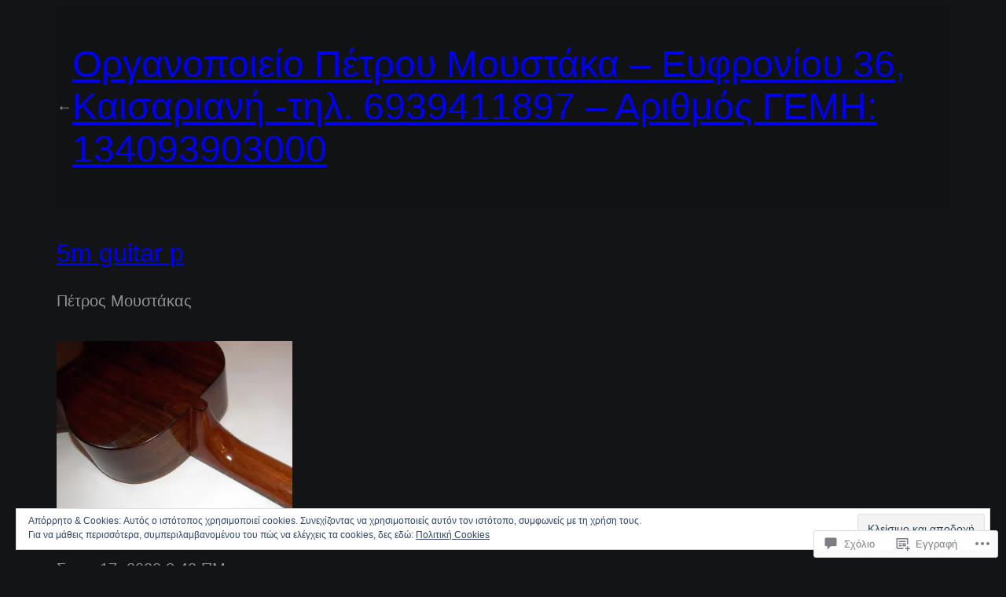

--- FILE ---
content_type: text/html; charset=UTF-8
request_url: https://moustakasinstruments.com/2020/09/17/guitar-5/5m-guitar-p/
body_size: 44698
content:
<!DOCTYPE html>
<html lang="el-GR">
<head>
	<meta charset="UTF-8" />
	<meta name="viewport" content="width=device-width, initial-scale=1" />
<script type="text/javascript">
  WebFontConfig = {"google":{"families":["Alegreya:r:latin,latin-ext","Open+Sans:r,i,b,bi:latin,latin-ext"]},"api_url":"https:\/\/fonts-api.wp.com\/css"};
  (function() {
    var wf = document.createElement('script');
    wf.src = '/wp-content/plugins/custom-fonts/js/webfont.js';
    wf.type = 'text/javascript';
    wf.async = 'true';
    var s = document.getElementsByTagName('script')[0];
    s.parentNode.insertBefore(wf, s);
	})();
</script><style id="jetpack-custom-fonts-css"></style>
<meta name='robots' content='max-image-preview:large' />

<!-- Async WordPress.com Remote Login -->
<script id="wpcom_remote_login_js">
var wpcom_remote_login_extra_auth = '';
function wpcom_remote_login_remove_dom_node_id( element_id ) {
	var dom_node = document.getElementById( element_id );
	if ( dom_node ) { dom_node.parentNode.removeChild( dom_node ); }
}
function wpcom_remote_login_remove_dom_node_classes( class_name ) {
	var dom_nodes = document.querySelectorAll( '.' + class_name );
	for ( var i = 0; i < dom_nodes.length; i++ ) {
		dom_nodes[ i ].parentNode.removeChild( dom_nodes[ i ] );
	}
}
function wpcom_remote_login_final_cleanup() {
	wpcom_remote_login_remove_dom_node_classes( "wpcom_remote_login_msg" );
	wpcom_remote_login_remove_dom_node_id( "wpcom_remote_login_key" );
	wpcom_remote_login_remove_dom_node_id( "wpcom_remote_login_validate" );
	wpcom_remote_login_remove_dom_node_id( "wpcom_remote_login_js" );
	wpcom_remote_login_remove_dom_node_id( "wpcom_request_access_iframe" );
	wpcom_remote_login_remove_dom_node_id( "wpcom_request_access_styles" );
}

// Watch for messages back from the remote login
window.addEventListener( "message", function( e ) {
	if ( e.origin === "https://r-login.wordpress.com" ) {
		var data = {};
		try {
			data = JSON.parse( e.data );
		} catch( e ) {
			wpcom_remote_login_final_cleanup();
			return;
		}

		if ( data.msg === 'LOGIN' ) {
			// Clean up the login check iframe
			wpcom_remote_login_remove_dom_node_id( "wpcom_remote_login_key" );

			var id_regex = new RegExp( /^[0-9]+$/ );
			var token_regex = new RegExp( /^.*|.*|.*$/ );
			if (
				token_regex.test( data.token )
				&& id_regex.test( data.wpcomid )
			) {
				// We have everything we need to ask for a login
				var script = document.createElement( "script" );
				script.setAttribute( "id", "wpcom_remote_login_validate" );
				script.src = '/remote-login.php?wpcom_remote_login=validate'
					+ '&wpcomid=' + data.wpcomid
					+ '&token=' + encodeURIComponent( data.token )
					+ '&host=' + window.location.protocol
					+ '//' + window.location.hostname
					+ '&postid=2162'
					+ '&is_singular=';
				document.body.appendChild( script );
			}

			return;
		}

		// Safari ITP, not logged in, so redirect
		if ( data.msg === 'LOGIN-REDIRECT' ) {
			window.location = 'https://wordpress.com/log-in?redirect_to=' + window.location.href;
			return;
		}

		// Safari ITP, storage access failed, remove the request
		if ( data.msg === 'LOGIN-REMOVE' ) {
			var css_zap = 'html { -webkit-transition: margin-top 1s; transition: margin-top 1s; } /* 9001 */ html { margin-top: 0 !important; } * html body { margin-top: 0 !important; } @media screen and ( max-width: 782px ) { html { margin-top: 0 !important; } * html body { margin-top: 0 !important; } }';
			var style_zap = document.createElement( 'style' );
			style_zap.type = 'text/css';
			style_zap.appendChild( document.createTextNode( css_zap ) );
			document.body.appendChild( style_zap );

			var e = document.getElementById( 'wpcom_request_access_iframe' );
			e.parentNode.removeChild( e );

			document.cookie = 'wordpress_com_login_access=denied; path=/; max-age=31536000';

			return;
		}

		// Safari ITP
		if ( data.msg === 'REQUEST_ACCESS' ) {
			console.log( 'request access: safari' );

			// Check ITP iframe enable/disable knob
			if ( wpcom_remote_login_extra_auth !== 'safari_itp_iframe' ) {
				return;
			}

			// If we are in a "private window" there is no ITP.
			var private_window = false;
			try {
				var opendb = window.openDatabase( null, null, null, null );
			} catch( e ) {
				private_window = true;
			}

			if ( private_window ) {
				console.log( 'private window' );
				return;
			}

			var iframe = document.createElement( 'iframe' );
			iframe.id = 'wpcom_request_access_iframe';
			iframe.setAttribute( 'scrolling', 'no' );
			iframe.setAttribute( 'sandbox', 'allow-storage-access-by-user-activation allow-scripts allow-same-origin allow-top-navigation-by-user-activation' );
			iframe.src = 'https://r-login.wordpress.com/remote-login.php?wpcom_remote_login=request_access&origin=' + encodeURIComponent( data.origin ) + '&wpcomid=' + encodeURIComponent( data.wpcomid );

			var css = 'html { -webkit-transition: margin-top 1s; transition: margin-top 1s; } /* 9001 */ html { margin-top: 46px !important; } * html body { margin-top: 46px !important; } @media screen and ( max-width: 660px ) { html { margin-top: 71px !important; } * html body { margin-top: 71px !important; } #wpcom_request_access_iframe { display: block; height: 71px !important; } } #wpcom_request_access_iframe { border: 0px; height: 46px; position: fixed; top: 0; left: 0; width: 100%; min-width: 100%; z-index: 99999; background: #23282d; } ';

			var style = document.createElement( 'style' );
			style.type = 'text/css';
			style.id = 'wpcom_request_access_styles';
			style.appendChild( document.createTextNode( css ) );
			document.body.appendChild( style );

			document.body.appendChild( iframe );
		}

		if ( data.msg === 'DONE' ) {
			wpcom_remote_login_final_cleanup();
		}
	}
}, false );

// Inject the remote login iframe after the page has had a chance to load
// more critical resources
window.addEventListener( "DOMContentLoaded", function( e ) {
	var iframe = document.createElement( "iframe" );
	iframe.style.display = "none";
	iframe.setAttribute( "scrolling", "no" );
	iframe.setAttribute( "id", "wpcom_remote_login_key" );
	iframe.src = "https://r-login.wordpress.com/remote-login.php"
		+ "?wpcom_remote_login=key"
		+ "&origin=aHR0cHM6Ly9tb3VzdGFrYXNpbnN0cnVtZW50cy5jb20%3D"
		+ "&wpcomid=36371748"
		+ "&time=" + Math.floor( Date.now() / 1000 );
	document.body.appendChild( iframe );
}, false );
</script>
<title>5m guitar p – Οργανοποιείο Πέτρου Μουστάκα – Ευφρονίου 36, Καισαριανή -τηλ. 6939411897 – Αριθμός ΓΕΜΗ: 134093903000</title>
<link rel='dns-prefetch' href='//s0.wp.com' />
<link rel='dns-prefetch' href='//widgets.wp.com' />
<link rel="alternate" type="application/rss+xml" title="Ροή RSS &raquo; Οργανοποιείο Πέτρου Μουστάκα - Ευφρονίου 36, Καισαριανή -τηλ. 6939411897 - Αριθμός ΓΕΜΗ: 134093903000" href="https://moustakasinstruments.com/feed/" />
<link rel="alternate" type="application/rss+xml" title="Κανάλι σχολίων &raquo; Οργανοποιείο Πέτρου Μουστάκα - Ευφρονίου 36, Καισαριανή -τηλ. 6939411897 - Αριθμός ΓΕΜΗ: 134093903000" href="https://moustakasinstruments.com/comments/feed/" />
<link rel="alternate" type="application/rss+xml" title="Κανάλι σχολίων 5m guitar p &raquo; Οργανοποιείο Πέτρου Μουστάκα - Ευφρονίου 36, Καισαριανή -τηλ. 6939411897 - Αριθμός ΓΕΜΗ: 134093903000" href="https://moustakasinstruments.com/2020/09/17/guitar-5/5m-guitar-p/feed/" />
	<script type="text/javascript">
		/* <![CDATA[ */
		function addLoadEvent(func) {
			var oldonload = window.onload;
			if (typeof window.onload != 'function') {
				window.onload = func;
			} else {
				window.onload = function () {
					oldonload();
					func();
				}
			}
		}
		/* ]]> */
	</script>
	<link crossorigin='anonymous' rel='stylesheet' id='all-css-0-1' href='/wp-content/mu-plugins/widgets/eu-cookie-law/templates/style.css?m=1642463000i&cssminify=yes' type='text/css' media='all' />
<style id='wp-block-paragraph-inline-css'>
.is-small-text{font-size:.875em}.is-regular-text{font-size:1em}.is-large-text{font-size:2.25em}.is-larger-text{font-size:3em}.has-drop-cap:not(:focus):first-letter{float:left;font-size:8.4em;font-style:normal;font-weight:100;line-height:.68;margin:.05em .1em 0 0;text-transform:uppercase}body.rtl .has-drop-cap:not(:focus):first-letter{float:none;margin-left:.1em}p.has-drop-cap.has-background{overflow:hidden}:root :where(p.has-background){padding:1.25em 2.375em}:where(p.has-text-color:not(.has-link-color)) a{color:inherit}p.has-text-align-left[style*="writing-mode:vertical-lr"],p.has-text-align-right[style*="writing-mode:vertical-rl"]{rotate:180deg}
/*# sourceURL=/wp-content/plugins/gutenberg-core/v22.2.0/build/styles/block-library/paragraph/style.css */
</style>
<style id='wp-block-site-title-inline-css'>
.wp-block-site-title{box-sizing:border-box}.wp-block-site-title :where(a){color:inherit;font-family:inherit;font-size:inherit;font-style:inherit;font-weight:inherit;letter-spacing:inherit;line-height:inherit;text-decoration:inherit}
/*# sourceURL=/wp-content/plugins/gutenberg-core/v22.2.0/build/styles/block-library/site-title/style.css */
</style>
<style id='wp-block-group-inline-css'>
.wp-block-group{box-sizing:border-box}:where(.wp-block-group.wp-block-group-is-layout-constrained){position:relative}
/*# sourceURL=/wp-content/plugins/gutenberg-core/v22.2.0/build/styles/block-library/group/style.css */
</style>
<style id='wp-block-post-title-inline-css'>
.wp-block-post-title{box-sizing:border-box;word-break:break-word}.wp-block-post-title :where(a){display:inline-block;font-family:inherit;font-size:inherit;font-style:inherit;font-weight:inherit;letter-spacing:inherit;line-height:inherit;text-decoration:inherit}
/*# sourceURL=/wp-content/plugins/gutenberg-core/v22.2.0/build/styles/block-library/post-title/style.css */
</style>
<style id='wp-block-post-author-name-inline-css'>
.wp-block-post-author-name{box-sizing:border-box}
/*# sourceURL=/wp-content/plugins/gutenberg-core/v22.2.0/build/styles/block-library/post-author-name/style.css */
</style>
<style id='wp-block-post-content-inline-css'>
.wp-block-post-content{display:flow-root}
/*# sourceURL=/wp-content/plugins/gutenberg-core/v22.2.0/build/styles/block-library/post-content/style.css */
</style>
<style id='wp-block-post-date-inline-css'>
.wp-block-post-date{box-sizing:border-box}
/*# sourceURL=/wp-content/plugins/gutenberg-core/v22.2.0/build/styles/block-library/post-date/style.css */
</style>
<style id='wp-block-spacer-inline-css'>
.wp-block-spacer{clear:both}
/*# sourceURL=/wp-content/plugins/gutenberg-core/v22.2.0/build/styles/block-library/spacer/style.css */
</style>
<style id='wp-block-post-comments-form-inline-css'>
:where(.wp-block-post-comments-form input:not([type=submit])),:where(.wp-block-post-comments-form textarea){border:1px solid #949494;font-family:inherit;font-size:1em}:where(.wp-block-post-comments-form input:where(:not([type=submit]):not([type=checkbox]))),:where(.wp-block-post-comments-form textarea){padding:calc(.667em + 2px)}.wp-block-post-comments-form{box-sizing:border-box}.wp-block-post-comments-form[style*=font-weight] :where(.comment-reply-title){font-weight:inherit}.wp-block-post-comments-form[style*=font-family] :where(.comment-reply-title){font-family:inherit}.wp-block-post-comments-form[class*=-font-size] :where(.comment-reply-title),.wp-block-post-comments-form[style*=font-size] :where(.comment-reply-title){font-size:inherit}.wp-block-post-comments-form[style*=line-height] :where(.comment-reply-title){line-height:inherit}.wp-block-post-comments-form[style*=font-style] :where(.comment-reply-title){font-style:inherit}.wp-block-post-comments-form[style*=letter-spacing] :where(.comment-reply-title){letter-spacing:inherit}.wp-block-post-comments-form :where(input[type=submit]){box-shadow:none;cursor:pointer;display:inline-block;overflow-wrap:break-word;text-align:center}.wp-block-post-comments-form .comment-form input:not([type=submit]):not([type=checkbox]):not([type=hidden]),.wp-block-post-comments-form .comment-form textarea{box-sizing:border-box;display:block;width:100%}.wp-block-post-comments-form .comment-form-author label,.wp-block-post-comments-form .comment-form-email label,.wp-block-post-comments-form .comment-form-url label{display:block;margin-bottom:.25em}.wp-block-post-comments-form .comment-form-cookies-consent{display:flex;gap:.25em}.wp-block-post-comments-form .comment-form-cookies-consent #wp-comment-cookies-consent{margin-top:.35em}.wp-block-post-comments-form .comment-reply-title{margin-bottom:0}.wp-block-post-comments-form .comment-reply-title :where(small){font-size:var(--wp--preset--font-size--medium,smaller);margin-left:.5em}
/*# sourceURL=/wp-content/plugins/gutenberg-core/v22.2.0/build/styles/block-library/post-comments-form/style.css */
</style>
<style id='wp-block-buttons-inline-css'>
.wp-block-buttons{box-sizing:border-box}.wp-block-buttons.is-vertical{flex-direction:column}.wp-block-buttons.is-vertical>.wp-block-button:last-child{margin-bottom:0}.wp-block-buttons>.wp-block-button{display:inline-block;margin:0}.wp-block-buttons.is-content-justification-left{justify-content:flex-start}.wp-block-buttons.is-content-justification-left.is-vertical{align-items:flex-start}.wp-block-buttons.is-content-justification-center{justify-content:center}.wp-block-buttons.is-content-justification-center.is-vertical{align-items:center}.wp-block-buttons.is-content-justification-right{justify-content:flex-end}.wp-block-buttons.is-content-justification-right.is-vertical{align-items:flex-end}.wp-block-buttons.is-content-justification-space-between{justify-content:space-between}.wp-block-buttons.aligncenter{text-align:center}.wp-block-buttons:not(.is-content-justification-space-between,.is-content-justification-right,.is-content-justification-left,.is-content-justification-center) .wp-block-button.aligncenter{margin-left:auto;margin-right:auto;width:100%}.wp-block-buttons[style*=text-decoration] .wp-block-button,.wp-block-buttons[style*=text-decoration] .wp-block-button__link{text-decoration:inherit}.wp-block-buttons.has-custom-font-size .wp-block-button__link{font-size:inherit}.wp-block-buttons .wp-block-button__link{width:100%}.wp-block-button.aligncenter{text-align:center}
/*# sourceURL=/wp-content/plugins/gutenberg-core/v22.2.0/build/styles/block-library/buttons/style.css */
</style>
<style id='wp-block-button-inline-css'>
.wp-block-button__link{align-content:center;box-sizing:border-box;cursor:pointer;display:inline-block;height:100%;text-align:center;word-break:break-word}.wp-block-button__link.aligncenter{text-align:center}.wp-block-button__link.alignright{text-align:right}:where(.wp-block-button__link){border-radius:9999px;box-shadow:none;padding:calc(.667em + 2px) calc(1.333em + 2px);text-decoration:none}.wp-block-button[style*=text-decoration] .wp-block-button__link{text-decoration:inherit}.wp-block-buttons>.wp-block-button.has-custom-width{max-width:none}.wp-block-buttons>.wp-block-button.has-custom-width .wp-block-button__link{width:100%}.wp-block-buttons>.wp-block-button.has-custom-font-size .wp-block-button__link{font-size:inherit}.wp-block-buttons>.wp-block-button.wp-block-button__width-25{width:calc(25% - var(--wp--style--block-gap, .5em)*.75)}.wp-block-buttons>.wp-block-button.wp-block-button__width-50{width:calc(50% - var(--wp--style--block-gap, .5em)*.5)}.wp-block-buttons>.wp-block-button.wp-block-button__width-75{width:calc(75% - var(--wp--style--block-gap, .5em)*.25)}.wp-block-buttons>.wp-block-button.wp-block-button__width-100{flex-basis:100%;width:100%}.wp-block-buttons.is-vertical>.wp-block-button.wp-block-button__width-25{width:25%}.wp-block-buttons.is-vertical>.wp-block-button.wp-block-button__width-50{width:50%}.wp-block-buttons.is-vertical>.wp-block-button.wp-block-button__width-75{width:75%}.wp-block-button.is-style-squared,.wp-block-button__link.wp-block-button.is-style-squared{border-radius:0}.wp-block-button.no-border-radius,.wp-block-button__link.no-border-radius{border-radius:0!important}:root :where(.wp-block-button .wp-block-button__link.is-style-outline),:root :where(.wp-block-button.is-style-outline>.wp-block-button__link){border:2px solid;padding:.667em 1.333em}:root :where(.wp-block-button .wp-block-button__link.is-style-outline:not(.has-text-color)),:root :where(.wp-block-button.is-style-outline>.wp-block-button__link:not(.has-text-color)){color:currentColor}:root :where(.wp-block-button .wp-block-button__link.is-style-outline:not(.has-background)),:root :where(.wp-block-button.is-style-outline>.wp-block-button__link:not(.has-background)){background-color:initial;background-image:none}
/*# sourceURL=/wp-content/plugins/gutenberg-core/v22.2.0/build/styles/block-library/button/style.css */
</style>
<style id='wp-block-comments-inline-css'>
.wp-block-post-comments{box-sizing:border-box}.wp-block-post-comments .alignleft{float:left}.wp-block-post-comments .alignright{float:right}.wp-block-post-comments .navigation:after{clear:both;content:"";display:table}.wp-block-post-comments .commentlist{clear:both;list-style:none;margin:0;padding:0}.wp-block-post-comments .commentlist .comment{min-height:2.25em;padding-left:3.25em}.wp-block-post-comments .commentlist .comment p{font-size:1em;line-height:1.8;margin:1em 0}.wp-block-post-comments .commentlist .children{list-style:none;margin:0;padding:0}.wp-block-post-comments .comment-author{line-height:1.5}.wp-block-post-comments .comment-author .avatar{border-radius:1.5em;display:block;float:left;height:2.5em;margin-right:.75em;margin-top:.5em;width:2.5em}.wp-block-post-comments .comment-author cite{font-style:normal}.wp-block-post-comments .comment-meta{font-size:.875em;line-height:1.5}.wp-block-post-comments .comment-meta b{font-weight:400}.wp-block-post-comments .comment-meta .comment-awaiting-moderation{display:block;margin-bottom:1em;margin-top:1em}.wp-block-post-comments .comment-body .commentmetadata{font-size:.875em}.wp-block-post-comments .comment-form-author label,.wp-block-post-comments .comment-form-comment label,.wp-block-post-comments .comment-form-email label,.wp-block-post-comments .comment-form-url label{display:block;margin-bottom:.25em}.wp-block-post-comments .comment-form input:not([type=submit]):not([type=checkbox]),.wp-block-post-comments .comment-form textarea{box-sizing:border-box;display:block;width:100%}.wp-block-post-comments .comment-form-cookies-consent{display:flex;gap:.25em}.wp-block-post-comments .comment-form-cookies-consent #wp-comment-cookies-consent{margin-top:.35em}.wp-block-post-comments .comment-reply-title{margin-bottom:0}.wp-block-post-comments .comment-reply-title :where(small){font-size:var(--wp--preset--font-size--medium,smaller);margin-left:.5em}.wp-block-post-comments .reply{font-size:.875em;margin-bottom:1.4em}.wp-block-post-comments input:not([type=submit]),.wp-block-post-comments textarea{border:1px solid #949494;font-family:inherit;font-size:1em}.wp-block-post-comments input:not([type=submit]):not([type=checkbox]),.wp-block-post-comments textarea{padding:calc(.667em + 2px)}:where(.wp-block-post-comments input[type=submit]){border:none}.wp-block-comments{box-sizing:border-box}
/*# sourceURL=/wp-content/plugins/gutenberg-core/v22.2.0/build/styles/block-library/comments/style.css */
</style>
<style id='wp-emoji-styles-inline-css'>

	img.wp-smiley, img.emoji {
		display: inline !important;
		border: none !important;
		box-shadow: none !important;
		height: 1em !important;
		width: 1em !important;
		margin: 0 0.07em !important;
		vertical-align: -0.1em !important;
		background: none !important;
		padding: 0 !important;
	}
/*# sourceURL=wp-emoji-styles-inline-css */
</style>
<style id='wp-block-library-inline-css'>
:root{--wp-block-synced-color:#7a00df;--wp-block-synced-color--rgb:122,0,223;--wp-bound-block-color:var(--wp-block-synced-color);--wp-editor-canvas-background:#ddd;--wp-admin-theme-color:#007cba;--wp-admin-theme-color--rgb:0,124,186;--wp-admin-theme-color-darker-10:#006ba1;--wp-admin-theme-color-darker-10--rgb:0,107,160.5;--wp-admin-theme-color-darker-20:#005a87;--wp-admin-theme-color-darker-20--rgb:0,90,135;--wp-admin-border-width-focus:2px}@media (min-resolution:192dpi){:root{--wp-admin-border-width-focus:1.5px}}.wp-element-button{cursor:pointer}:root .has-very-light-gray-background-color{background-color:#eee}:root .has-very-dark-gray-background-color{background-color:#313131}:root .has-very-light-gray-color{color:#eee}:root .has-very-dark-gray-color{color:#313131}:root .has-vivid-green-cyan-to-vivid-cyan-blue-gradient-background{background:linear-gradient(135deg,#00d084,#0693e3)}:root .has-purple-crush-gradient-background{background:linear-gradient(135deg,#34e2e4,#4721fb 50%,#ab1dfe)}:root .has-hazy-dawn-gradient-background{background:linear-gradient(135deg,#faaca8,#dad0ec)}:root .has-subdued-olive-gradient-background{background:linear-gradient(135deg,#fafae1,#67a671)}:root .has-atomic-cream-gradient-background{background:linear-gradient(135deg,#fdd79a,#004a59)}:root .has-nightshade-gradient-background{background:linear-gradient(135deg,#330968,#31cdcf)}:root .has-midnight-gradient-background{background:linear-gradient(135deg,#020381,#2874fc)}:root{--wp--preset--font-size--normal:16px;--wp--preset--font-size--huge:42px}.has-regular-font-size{font-size:1em}.has-larger-font-size{font-size:2.625em}.has-normal-font-size{font-size:var(--wp--preset--font-size--normal)}.has-huge-font-size{font-size:var(--wp--preset--font-size--huge)}:root .has-text-align-center{text-align:center}:root .has-text-align-left{text-align:left}:root .has-text-align-right{text-align:right}.has-fit-text{white-space:nowrap!important}#end-resizable-editor-section{display:none}.aligncenter{clear:both}.items-justified-left{justify-content:flex-start}.items-justified-center{justify-content:center}.items-justified-right{justify-content:flex-end}.items-justified-space-between{justify-content:space-between}.screen-reader-text{word-wrap:normal!important;border:0;clip-path:inset(50%);height:1px;margin:-1px;overflow:hidden;padding:0;position:absolute;width:1px}.screen-reader-text:focus{background-color:#ddd;clip-path:none;color:#444;display:block;font-size:1em;height:auto;left:5px;line-height:normal;padding:15px 23px 14px;text-decoration:none;top:5px;width:auto;z-index:100000}html :where(.has-border-color){border-style:solid}html :where([style*=border-top-color]){border-top-style:solid}html :where([style*=border-right-color]){border-right-style:solid}html :where([style*=border-bottom-color]){border-bottom-style:solid}html :where([style*=border-left-color]){border-left-style:solid}html :where([style*=border-width]){border-style:solid}html :where([style*=border-top-width]){border-top-style:solid}html :where([style*=border-right-width]){border-right-style:solid}html :where([style*=border-bottom-width]){border-bottom-style:solid}html :where([style*=border-left-width]){border-left-style:solid}html :where(img[class*=wp-image-]){height:auto;max-width:100%}:where(figure){margin:0 0 1em}html :where(.is-position-sticky){--wp-admin--admin-bar--position-offset:var(--wp-admin--admin-bar--height,0px)}@media screen and (max-width:600px){html :where(.is-position-sticky){--wp-admin--admin-bar--position-offset:0px}}
.has-text-align-justify {
	text-align:justify;
}
.has-text-align-justify{text-align:justify;}
/*# sourceURL=wp-block-library-inline-css */
</style>
<link crossorigin='anonymous' rel='stylesheet' id='all-css-32-1' href='/wp-content/plugins/coblocks/2.18.1-simple-rev.4/dist/coblocks-style.css?m=1681832297i&cssminify=yes' type='text/css' media='all' />
<style id='wp-block-template-skip-link-inline-css'>

		.skip-link.screen-reader-text {
			border: 0;
			clip-path: inset(50%);
			height: 1px;
			margin: -1px;
			overflow: hidden;
			padding: 0;
			position: absolute !important;
			width: 1px;
			word-wrap: normal !important;
		}

		.skip-link.screen-reader-text:focus {
			background-color: #eee;
			clip-path: none;
			color: #444;
			display: block;
			font-size: 1em;
			height: auto;
			left: 5px;
			line-height: normal;
			padding: 15px 23px 14px;
			text-decoration: none;
			top: 5px;
			width: auto;
			z-index: 100000;
		}
/*# sourceURL=wp-block-template-skip-link-inline-css */
</style>
<link crossorigin='anonymous' rel='stylesheet' id='all-css-34-1' href='/_static/??/wp-content/mu-plugins/core-compat/wp-mediaelement.css,/wp-content/mu-plugins/wpcom-bbpress-premium-themes.css?m=1432920480j&cssminify=yes' type='text/css' media='all' />
<style id='global-styles-inline-css'>
:root{--wp--preset--aspect-ratio--square: 1;--wp--preset--aspect-ratio--4-3: 4/3;--wp--preset--aspect-ratio--3-4: 3/4;--wp--preset--aspect-ratio--3-2: 3/2;--wp--preset--aspect-ratio--2-3: 2/3;--wp--preset--aspect-ratio--16-9: 16/9;--wp--preset--aspect-ratio--9-16: 9/16;--wp--preset--color--black: #000000;--wp--preset--color--cyan-bluish-gray: #abb8c3;--wp--preset--color--white: #ffffff;--wp--preset--color--pale-pink: #f78da7;--wp--preset--color--vivid-red: #cf2e2e;--wp--preset--color--luminous-vivid-orange: #ff6900;--wp--preset--color--luminous-vivid-amber: #fcb900;--wp--preset--color--light-green-cyan: #7bdcb5;--wp--preset--color--vivid-green-cyan: #00d084;--wp--preset--color--pale-cyan-blue: #8ed1fc;--wp--preset--color--vivid-cyan-blue: #0693e3;--wp--preset--color--vivid-purple: #9b51e0;--wp--preset--color--base: #131415;--wp--preset--color--contrast: #929292;--wp--preset--color--primary: #ffffff;--wp--preset--color--secondary: #6becae;--wp--preset--color--tertiary: #404040;--wp--preset--gradient--vivid-cyan-blue-to-vivid-purple: linear-gradient(135deg,rgb(6,147,227) 0%,rgb(155,81,224) 100%);--wp--preset--gradient--light-green-cyan-to-vivid-green-cyan: linear-gradient(135deg,rgb(122,220,180) 0%,rgb(0,208,130) 100%);--wp--preset--gradient--luminous-vivid-amber-to-luminous-vivid-orange: linear-gradient(135deg,rgb(252,185,0) 0%,rgb(255,105,0) 100%);--wp--preset--gradient--luminous-vivid-orange-to-vivid-red: linear-gradient(135deg,rgb(255,105,0) 0%,rgb(207,46,46) 100%);--wp--preset--gradient--very-light-gray-to-cyan-bluish-gray: linear-gradient(135deg,rgb(238,238,238) 0%,rgb(169,184,195) 100%);--wp--preset--gradient--cool-to-warm-spectrum: linear-gradient(135deg,rgb(74,234,220) 0%,rgb(151,120,209) 20%,rgb(207,42,186) 40%,rgb(238,44,130) 60%,rgb(251,105,98) 80%,rgb(254,248,76) 100%);--wp--preset--gradient--blush-light-purple: linear-gradient(135deg,rgb(255,206,236) 0%,rgb(152,150,240) 100%);--wp--preset--gradient--blush-bordeaux: linear-gradient(135deg,rgb(254,205,165) 0%,rgb(254,45,45) 50%,rgb(107,0,62) 100%);--wp--preset--gradient--luminous-dusk: linear-gradient(135deg,rgb(255,203,112) 0%,rgb(199,81,192) 50%,rgb(65,88,208) 100%);--wp--preset--gradient--pale-ocean: linear-gradient(135deg,rgb(255,245,203) 0%,rgb(182,227,212) 50%,rgb(51,167,181) 100%);--wp--preset--gradient--electric-grass: linear-gradient(135deg,rgb(202,248,128) 0%,rgb(113,206,126) 100%);--wp--preset--gradient--midnight: linear-gradient(135deg,rgb(2,3,129) 0%,rgb(40,116,252) 100%);--wp--preset--font-size--small: clamp(0.825rem, 0.825rem + ((1vw - 0.2rem) * 0.56), 1.0625rem);--wp--preset--font-size--medium: clamp(1rem, 1rem + ((1vw - 0.2rem) * 0.588), 1.25rem);--wp--preset--font-size--large: clamp(1.75rem, 1.75rem + ((1vw - 0.2rem) * 0.588), 2rem);--wp--preset--font-size--x-large: clamp(2.5rem, 2.5rem + ((1vw - 0.2rem) * 1.176), 3rem);--wp--preset--font-family--albert-sans: 'Albert Sans', sans-serif;--wp--preset--font-family--alegreya: Alegreya, serif;--wp--preset--font-family--arvo: Arvo, serif;--wp--preset--font-family--bodoni-moda: 'Bodoni Moda', serif;--wp--preset--font-family--bricolage-grotesque: 'Bricolage Grotesque', sans-serif;--wp--preset--font-family--cabin: Cabin, sans-serif;--wp--preset--font-family--chivo: Chivo, sans-serif;--wp--preset--font-family--commissioner: Commissioner, sans-serif;--wp--preset--font-family--cormorant: Cormorant, serif;--wp--preset--font-family--courier-prime: 'Courier Prime', monospace;--wp--preset--font-family--crimson-pro: 'Crimson Pro', serif;--wp--preset--font-family--dm-mono: 'DM Mono', monospace;--wp--preset--font-family--dm-sans: 'DM Sans', sans-serif;--wp--preset--font-family--dm-serif-display: 'DM Serif Display', serif;--wp--preset--font-family--domine: Domine, serif;--wp--preset--font-family--eb-garamond: 'EB Garamond', serif;--wp--preset--font-family--epilogue: Epilogue, sans-serif;--wp--preset--font-family--fahkwang: Fahkwang, sans-serif;--wp--preset--font-family--figtree: Figtree, sans-serif;--wp--preset--font-family--fira-sans: 'Fira Sans', sans-serif;--wp--preset--font-family--fjalla-one: 'Fjalla One', sans-serif;--wp--preset--font-family--fraunces: Fraunces, serif;--wp--preset--font-family--gabarito: Gabarito, system-ui;--wp--preset--font-family--ibm-plex-mono: 'IBM Plex Mono', monospace;--wp--preset--font-family--ibm-plex-sans: 'IBM Plex Sans', sans-serif;--wp--preset--font-family--ibarra-real-nova: 'Ibarra Real Nova', serif;--wp--preset--font-family--instrument-serif: 'Instrument Serif', serif;--wp--preset--font-family--inter: Inter, sans-serif;--wp--preset--font-family--josefin-sans: 'Josefin Sans', sans-serif;--wp--preset--font-family--jost: Jost, sans-serif;--wp--preset--font-family--libre-baskerville: 'Libre Baskerville', serif;--wp--preset--font-family--libre-franklin: 'Libre Franklin', sans-serif;--wp--preset--font-family--literata: Literata, serif;--wp--preset--font-family--lora: Lora, serif;--wp--preset--font-family--merriweather: Merriweather, serif;--wp--preset--font-family--montserrat: Montserrat, sans-serif;--wp--preset--font-family--newsreader: Newsreader, serif;--wp--preset--font-family--noto-sans-mono: 'Noto Sans Mono', sans-serif;--wp--preset--font-family--nunito: Nunito, sans-serif;--wp--preset--font-family--open-sans: 'Open Sans', sans-serif;--wp--preset--font-family--overpass: Overpass, sans-serif;--wp--preset--font-family--pt-serif: 'PT Serif', serif;--wp--preset--font-family--petrona: Petrona, serif;--wp--preset--font-family--piazzolla: Piazzolla, serif;--wp--preset--font-family--playfair-display: 'Playfair Display', serif;--wp--preset--font-family--plus-jakarta-sans: 'Plus Jakarta Sans', sans-serif;--wp--preset--font-family--poppins: Poppins, sans-serif;--wp--preset--font-family--raleway: Raleway, sans-serif;--wp--preset--font-family--roboto: Roboto, sans-serif;--wp--preset--font-family--roboto-slab: 'Roboto Slab', serif;--wp--preset--font-family--rubik: Rubik, sans-serif;--wp--preset--font-family--rufina: Rufina, serif;--wp--preset--font-family--sora: Sora, sans-serif;--wp--preset--font-family--source-sans-3: 'Source Sans 3', sans-serif;--wp--preset--font-family--source-serif-4: 'Source Serif 4', serif;--wp--preset--font-family--space-mono: 'Space Mono', monospace;--wp--preset--font-family--syne: Syne, sans-serif;--wp--preset--font-family--texturina: Texturina, serif;--wp--preset--font-family--urbanist: Urbanist, sans-serif;--wp--preset--font-family--work-sans: 'Work Sans', sans-serif;--wp--preset--font-family--system-font: -apple-system, BlinkMacSystemFont, 'Segoe UI', Roboto, Oxygen-Sans, Ubuntu, Cantarell, 'Helvetica Neue', sans-serif;--wp--preset--spacing--20: 0.44rem;--wp--preset--spacing--30: 0.67rem;--wp--preset--spacing--40: 1rem;--wp--preset--spacing--50: 1.5rem;--wp--preset--spacing--60: 2.25rem;--wp--preset--spacing--70: 3.38rem;--wp--preset--spacing--80: 5.06rem;--wp--preset--shadow--natural: 6px 6px 9px rgba(0, 0, 0, 0.2);--wp--preset--shadow--deep: 12px 12px 50px rgba(0, 0, 0, 0.4);--wp--preset--shadow--sharp: 6px 6px 0px rgba(0, 0, 0, 0.2);--wp--preset--shadow--outlined: 6px 6px 0px -3px rgb(255, 255, 255), 6px 6px rgb(0, 0, 0);--wp--preset--shadow--crisp: 6px 6px 0px rgb(0, 0, 0);}:root { --wp--style--global--content-size: 660px;--wp--style--global--wide-size: 1000px; }:where(body) { margin: 0; }.wp-site-blocks { padding-top: var(--wp--style--root--padding-top); padding-bottom: var(--wp--style--root--padding-bottom); }.has-global-padding { padding-right: var(--wp--style--root--padding-right); padding-left: var(--wp--style--root--padding-left); }.has-global-padding > .alignfull { margin-right: calc(var(--wp--style--root--padding-right) * -1); margin-left: calc(var(--wp--style--root--padding-left) * -1); }.has-global-padding :where(:not(.alignfull.is-layout-flow) > .has-global-padding:not(.wp-block-block, .alignfull)) { padding-right: 0; padding-left: 0; }.has-global-padding :where(:not(.alignfull.is-layout-flow) > .has-global-padding:not(.wp-block-block, .alignfull)) > .alignfull { margin-left: 0; margin-right: 0; }.wp-site-blocks > .alignleft { float: left; margin-right: 2em; }.wp-site-blocks > .alignright { float: right; margin-left: 2em; }.wp-site-blocks > .aligncenter { justify-content: center; margin-left: auto; margin-right: auto; }:where(.wp-site-blocks) > * { margin-block-start: var(--wp--preset--spacing--30); margin-block-end: 0; }:where(.wp-site-blocks) > :first-child { margin-block-start: 0; }:where(.wp-site-blocks) > :last-child { margin-block-end: 0; }:root { --wp--style--block-gap: var(--wp--preset--spacing--30); }:root :where(.is-layout-flow) > :first-child{margin-block-start: 0;}:root :where(.is-layout-flow) > :last-child{margin-block-end: 0;}:root :where(.is-layout-flow) > *{margin-block-start: var(--wp--preset--spacing--30);margin-block-end: 0;}:root :where(.is-layout-constrained) > :first-child{margin-block-start: 0;}:root :where(.is-layout-constrained) > :last-child{margin-block-end: 0;}:root :where(.is-layout-constrained) > *{margin-block-start: var(--wp--preset--spacing--30);margin-block-end: 0;}:root :where(.is-layout-flex){gap: var(--wp--preset--spacing--30);}:root :where(.is-layout-grid){gap: var(--wp--preset--spacing--30);}.is-layout-flow > .alignleft{float: left;margin-inline-start: 0;margin-inline-end: 2em;}.is-layout-flow > .alignright{float: right;margin-inline-start: 2em;margin-inline-end: 0;}.is-layout-flow > .aligncenter{margin-left: auto !important;margin-right: auto !important;}.is-layout-constrained > .alignleft{float: left;margin-inline-start: 0;margin-inline-end: 2em;}.is-layout-constrained > .alignright{float: right;margin-inline-start: 2em;margin-inline-end: 0;}.is-layout-constrained > .aligncenter{margin-left: auto !important;margin-right: auto !important;}.is-layout-constrained > :where(:not(.alignleft):not(.alignright):not(.alignfull)){max-width: var(--wp--style--global--content-size);margin-left: auto !important;margin-right: auto !important;}.is-layout-constrained > .alignwide{max-width: var(--wp--style--global--wide-size);}body .is-layout-flex{display: flex;}.is-layout-flex{flex-wrap: wrap;align-items: center;}.is-layout-flex > :is(*, div){margin: 0;}body .is-layout-grid{display: grid;}.is-layout-grid > :is(*, div){margin: 0;}body{background-color: var(--wp--preset--color--base);color: var(--wp--preset--color--contrast);font-family: var(--wp--preset--font-family--system-font);font-size: var(--wp--preset--font-size--medium);line-height: 1.6;--wp--style--root--padding-top: 0px;--wp--style--root--padding-right: 0px;--wp--style--root--padding-bottom: 0px;--wp--style--root--padding-left: 0px;}a:where(:not(.wp-element-button)){color: var(--wp--preset--color--primary);text-decoration: underline;}:root :where(a:where(:not(.wp-element-button)):hover){text-decoration: none;}h1, h2, h3, h4, h5, h6{font-family: var(--wp--preset--font-family--system-font);font-weight: 400;line-height: 1.125;}h1{font-size: var(--wp--preset--font-size--x-large);}h2{font-size: var(--wp--preset--font-size--large);}h3{font-size: clamp(1.5rem, calc(1.5rem + ((1vw - 0.48rem) * 0.4808)), 1.75rem);}h4{font-size: clamp(1.25rem, calc(1.25rem + ((1vw - 0.48rem) * 0.4808)), 1.5rem);}h5{font-size: var(--wp--preset--font-size--medium);}h6{font-size: var(--wp--preset--font-size--small);}:root :where(.wp-element-button, .wp-block-button__link){background-color: var(--wp--preset--color--primary);border-radius: 0.25rem;border-width: 0;color: var(--wp--preset--color--base);font-family: inherit;font-size: inherit;font-style: inherit;font-weight: inherit;letter-spacing: inherit;line-height: inherit;padding-top: calc(0.667em + 2px);padding-right: calc(1.333em + 2px);padding-bottom: calc(0.667em + 2px);padding-left: calc(1.333em + 2px);text-decoration: none;text-transform: inherit;}:root :where(.wp-element-button:hover, .wp-block-button__link:hover){background-color: var(--wp--preset--color--secondary);color: var(--wp--preset--color--base);}:root :where(.wp-element-button:focus, .wp-block-button__link:focus){background-color: var(--wp--preset--color--primary);color: var(--wp--preset--color--base);outline-color: var(--wp--preset--color--primary);outline-offset: 2px;outline-style: dotted;outline-width: 1px;}:root :where(.wp-element-button:active, .wp-block-button__link:active){background-color: var(--wp--preset--color--primary);color: var(--wp--preset--color--base);}.has-black-color{color: var(--wp--preset--color--black) !important;}.has-cyan-bluish-gray-color{color: var(--wp--preset--color--cyan-bluish-gray) !important;}.has-white-color{color: var(--wp--preset--color--white) !important;}.has-pale-pink-color{color: var(--wp--preset--color--pale-pink) !important;}.has-vivid-red-color{color: var(--wp--preset--color--vivid-red) !important;}.has-luminous-vivid-orange-color{color: var(--wp--preset--color--luminous-vivid-orange) !important;}.has-luminous-vivid-amber-color{color: var(--wp--preset--color--luminous-vivid-amber) !important;}.has-light-green-cyan-color{color: var(--wp--preset--color--light-green-cyan) !important;}.has-vivid-green-cyan-color{color: var(--wp--preset--color--vivid-green-cyan) !important;}.has-pale-cyan-blue-color{color: var(--wp--preset--color--pale-cyan-blue) !important;}.has-vivid-cyan-blue-color{color: var(--wp--preset--color--vivid-cyan-blue) !important;}.has-vivid-purple-color{color: var(--wp--preset--color--vivid-purple) !important;}.has-base-color{color: var(--wp--preset--color--base) !important;}.has-contrast-color{color: var(--wp--preset--color--contrast) !important;}.has-primary-color{color: var(--wp--preset--color--primary) !important;}.has-secondary-color{color: var(--wp--preset--color--secondary) !important;}.has-tertiary-color{color: var(--wp--preset--color--tertiary) !important;}.has-black-background-color{background-color: var(--wp--preset--color--black) !important;}.has-cyan-bluish-gray-background-color{background-color: var(--wp--preset--color--cyan-bluish-gray) !important;}.has-white-background-color{background-color: var(--wp--preset--color--white) !important;}.has-pale-pink-background-color{background-color: var(--wp--preset--color--pale-pink) !important;}.has-vivid-red-background-color{background-color: var(--wp--preset--color--vivid-red) !important;}.has-luminous-vivid-orange-background-color{background-color: var(--wp--preset--color--luminous-vivid-orange) !important;}.has-luminous-vivid-amber-background-color{background-color: var(--wp--preset--color--luminous-vivid-amber) !important;}.has-light-green-cyan-background-color{background-color: var(--wp--preset--color--light-green-cyan) !important;}.has-vivid-green-cyan-background-color{background-color: var(--wp--preset--color--vivid-green-cyan) !important;}.has-pale-cyan-blue-background-color{background-color: var(--wp--preset--color--pale-cyan-blue) !important;}.has-vivid-cyan-blue-background-color{background-color: var(--wp--preset--color--vivid-cyan-blue) !important;}.has-vivid-purple-background-color{background-color: var(--wp--preset--color--vivid-purple) !important;}.has-base-background-color{background-color: var(--wp--preset--color--base) !important;}.has-contrast-background-color{background-color: var(--wp--preset--color--contrast) !important;}.has-primary-background-color{background-color: var(--wp--preset--color--primary) !important;}.has-secondary-background-color{background-color: var(--wp--preset--color--secondary) !important;}.has-tertiary-background-color{background-color: var(--wp--preset--color--tertiary) !important;}.has-black-border-color{border-color: var(--wp--preset--color--black) !important;}.has-cyan-bluish-gray-border-color{border-color: var(--wp--preset--color--cyan-bluish-gray) !important;}.has-white-border-color{border-color: var(--wp--preset--color--white) !important;}.has-pale-pink-border-color{border-color: var(--wp--preset--color--pale-pink) !important;}.has-vivid-red-border-color{border-color: var(--wp--preset--color--vivid-red) !important;}.has-luminous-vivid-orange-border-color{border-color: var(--wp--preset--color--luminous-vivid-orange) !important;}.has-luminous-vivid-amber-border-color{border-color: var(--wp--preset--color--luminous-vivid-amber) !important;}.has-light-green-cyan-border-color{border-color: var(--wp--preset--color--light-green-cyan) !important;}.has-vivid-green-cyan-border-color{border-color: var(--wp--preset--color--vivid-green-cyan) !important;}.has-pale-cyan-blue-border-color{border-color: var(--wp--preset--color--pale-cyan-blue) !important;}.has-vivid-cyan-blue-border-color{border-color: var(--wp--preset--color--vivid-cyan-blue) !important;}.has-vivid-purple-border-color{border-color: var(--wp--preset--color--vivid-purple) !important;}.has-base-border-color{border-color: var(--wp--preset--color--base) !important;}.has-contrast-border-color{border-color: var(--wp--preset--color--contrast) !important;}.has-primary-border-color{border-color: var(--wp--preset--color--primary) !important;}.has-secondary-border-color{border-color: var(--wp--preset--color--secondary) !important;}.has-tertiary-border-color{border-color: var(--wp--preset--color--tertiary) !important;}.has-vivid-cyan-blue-to-vivid-purple-gradient-background{background: var(--wp--preset--gradient--vivid-cyan-blue-to-vivid-purple) !important;}.has-light-green-cyan-to-vivid-green-cyan-gradient-background{background: var(--wp--preset--gradient--light-green-cyan-to-vivid-green-cyan) !important;}.has-luminous-vivid-amber-to-luminous-vivid-orange-gradient-background{background: var(--wp--preset--gradient--luminous-vivid-amber-to-luminous-vivid-orange) !important;}.has-luminous-vivid-orange-to-vivid-red-gradient-background{background: var(--wp--preset--gradient--luminous-vivid-orange-to-vivid-red) !important;}.has-very-light-gray-to-cyan-bluish-gray-gradient-background{background: var(--wp--preset--gradient--very-light-gray-to-cyan-bluish-gray) !important;}.has-cool-to-warm-spectrum-gradient-background{background: var(--wp--preset--gradient--cool-to-warm-spectrum) !important;}.has-blush-light-purple-gradient-background{background: var(--wp--preset--gradient--blush-light-purple) !important;}.has-blush-bordeaux-gradient-background{background: var(--wp--preset--gradient--blush-bordeaux) !important;}.has-luminous-dusk-gradient-background{background: var(--wp--preset--gradient--luminous-dusk) !important;}.has-pale-ocean-gradient-background{background: var(--wp--preset--gradient--pale-ocean) !important;}.has-electric-grass-gradient-background{background: var(--wp--preset--gradient--electric-grass) !important;}.has-midnight-gradient-background{background: var(--wp--preset--gradient--midnight) !important;}.has-small-font-size{font-size: var(--wp--preset--font-size--small) !important;}.has-medium-font-size{font-size: var(--wp--preset--font-size--medium) !important;}.has-large-font-size{font-size: var(--wp--preset--font-size--large) !important;}.has-x-large-font-size{font-size: var(--wp--preset--font-size--x-large) !important;}.has-albert-sans-font-family{font-family: var(--wp--preset--font-family--albert-sans) !important;}.has-alegreya-font-family{font-family: var(--wp--preset--font-family--alegreya) !important;}.has-arvo-font-family{font-family: var(--wp--preset--font-family--arvo) !important;}.has-bodoni-moda-font-family{font-family: var(--wp--preset--font-family--bodoni-moda) !important;}.has-bricolage-grotesque-font-family{font-family: var(--wp--preset--font-family--bricolage-grotesque) !important;}.has-cabin-font-family{font-family: var(--wp--preset--font-family--cabin) !important;}.has-chivo-font-family{font-family: var(--wp--preset--font-family--chivo) !important;}.has-commissioner-font-family{font-family: var(--wp--preset--font-family--commissioner) !important;}.has-cormorant-font-family{font-family: var(--wp--preset--font-family--cormorant) !important;}.has-courier-prime-font-family{font-family: var(--wp--preset--font-family--courier-prime) !important;}.has-crimson-pro-font-family{font-family: var(--wp--preset--font-family--crimson-pro) !important;}.has-dm-mono-font-family{font-family: var(--wp--preset--font-family--dm-mono) !important;}.has-dm-sans-font-family{font-family: var(--wp--preset--font-family--dm-sans) !important;}.has-dm-serif-display-font-family{font-family: var(--wp--preset--font-family--dm-serif-display) !important;}.has-domine-font-family{font-family: var(--wp--preset--font-family--domine) !important;}.has-eb-garamond-font-family{font-family: var(--wp--preset--font-family--eb-garamond) !important;}.has-epilogue-font-family{font-family: var(--wp--preset--font-family--epilogue) !important;}.has-fahkwang-font-family{font-family: var(--wp--preset--font-family--fahkwang) !important;}.has-figtree-font-family{font-family: var(--wp--preset--font-family--figtree) !important;}.has-fira-sans-font-family{font-family: var(--wp--preset--font-family--fira-sans) !important;}.has-fjalla-one-font-family{font-family: var(--wp--preset--font-family--fjalla-one) !important;}.has-fraunces-font-family{font-family: var(--wp--preset--font-family--fraunces) !important;}.has-gabarito-font-family{font-family: var(--wp--preset--font-family--gabarito) !important;}.has-ibm-plex-mono-font-family{font-family: var(--wp--preset--font-family--ibm-plex-mono) !important;}.has-ibm-plex-sans-font-family{font-family: var(--wp--preset--font-family--ibm-plex-sans) !important;}.has-ibarra-real-nova-font-family{font-family: var(--wp--preset--font-family--ibarra-real-nova) !important;}.has-instrument-serif-font-family{font-family: var(--wp--preset--font-family--instrument-serif) !important;}.has-inter-font-family{font-family: var(--wp--preset--font-family--inter) !important;}.has-josefin-sans-font-family{font-family: var(--wp--preset--font-family--josefin-sans) !important;}.has-jost-font-family{font-family: var(--wp--preset--font-family--jost) !important;}.has-libre-baskerville-font-family{font-family: var(--wp--preset--font-family--libre-baskerville) !important;}.has-libre-franklin-font-family{font-family: var(--wp--preset--font-family--libre-franklin) !important;}.has-literata-font-family{font-family: var(--wp--preset--font-family--literata) !important;}.has-lora-font-family{font-family: var(--wp--preset--font-family--lora) !important;}.has-merriweather-font-family{font-family: var(--wp--preset--font-family--merriweather) !important;}.has-montserrat-font-family{font-family: var(--wp--preset--font-family--montserrat) !important;}.has-newsreader-font-family{font-family: var(--wp--preset--font-family--newsreader) !important;}.has-noto-sans-mono-font-family{font-family: var(--wp--preset--font-family--noto-sans-mono) !important;}.has-nunito-font-family{font-family: var(--wp--preset--font-family--nunito) !important;}.has-open-sans-font-family{font-family: var(--wp--preset--font-family--open-sans) !important;}.has-overpass-font-family{font-family: var(--wp--preset--font-family--overpass) !important;}.has-pt-serif-font-family{font-family: var(--wp--preset--font-family--pt-serif) !important;}.has-petrona-font-family{font-family: var(--wp--preset--font-family--petrona) !important;}.has-piazzolla-font-family{font-family: var(--wp--preset--font-family--piazzolla) !important;}.has-playfair-display-font-family{font-family: var(--wp--preset--font-family--playfair-display) !important;}.has-plus-jakarta-sans-font-family{font-family: var(--wp--preset--font-family--plus-jakarta-sans) !important;}.has-poppins-font-family{font-family: var(--wp--preset--font-family--poppins) !important;}.has-raleway-font-family{font-family: var(--wp--preset--font-family--raleway) !important;}.has-roboto-font-family{font-family: var(--wp--preset--font-family--roboto) !important;}.has-roboto-slab-font-family{font-family: var(--wp--preset--font-family--roboto-slab) !important;}.has-rubik-font-family{font-family: var(--wp--preset--font-family--rubik) !important;}.has-rufina-font-family{font-family: var(--wp--preset--font-family--rufina) !important;}.has-sora-font-family{font-family: var(--wp--preset--font-family--sora) !important;}.has-source-sans-3-font-family{font-family: var(--wp--preset--font-family--source-sans-3) !important;}.has-source-serif-4-font-family{font-family: var(--wp--preset--font-family--source-serif-4) !important;}.has-space-mono-font-family{font-family: var(--wp--preset--font-family--space-mono) !important;}.has-syne-font-family{font-family: var(--wp--preset--font-family--syne) !important;}.has-texturina-font-family{font-family: var(--wp--preset--font-family--texturina) !important;}.has-urbanist-font-family{font-family: var(--wp--preset--font-family--urbanist) !important;}.has-work-sans-font-family{font-family: var(--wp--preset--font-family--work-sans) !important;}.has-system-font-font-family{font-family: var(--wp--preset--font-family--system-font) !important;} a[rel="tag"]:before{
content:"#";
}

 a[rel="tag"] + span{
display:none;
}

 a[rel="tag"]:after{
content:" ";
}

a:any-link {
    text-decoration-thickness: .01em !important;
    text-underline-offset: .20em;
}
a:where(:not(.wp-element-button)):hover {
    text-decoration: none;
}
:root :where(.wp-block-button .wp-block-button__link){background-color: var(--wp--preset--color--secondary);border-radius: 100px;font-size: clamp(0.875rem, 0.875rem + ((1vw - 0.2rem) * 0.529), 1.1rem);}
:root :where(p){color: var(--wp--preset--color--primary);}
:root :where(p a:where(:not(.wp-element-button))){color: var(--wp--preset--color--secondary);}
:root :where(p a:where(:not(.wp-element-button)):hover){color: var(--wp--preset--color--secondary);}
:root :where(.wp-block-post-author-name){color: var(--wp--preset--color--contrast);font-size: clamp(0.875rem, 0.875rem + ((1vw - 0.2rem) * 0.294), 1rem);}
:root :where(.wp-block-post-author-name a:where(:not(.wp-element-button))){color: var(--wp--preset--color--contrast);text-decoration: none;}
:root :where(.wp-block-post-author-name a:where(:not(.wp-element-button)):hover){color: var(--wp--preset--color--contrast);text-decoration: underline;}
:root :where(.wp-block-post-content){line-height: 1.3;}
:root :where(.wp-block-post-date){color: var(--wp--preset--color--contrast);font-size: clamp(0.875rem, 0.875rem + ((1vw - 0.2rem) * 0.294), 1rem);}
:root :where(.wp-block-post-date a:where(:not(.wp-element-button))){text-decoration: none;}
:root :where(.wp-block-post-date a:where(:not(.wp-element-button)):hover){text-decoration: underline;}
:root :where(.wp-block-post-title){color: var(--wp--preset--color--primary);font-size: clamp(0.875rem, 0.875rem + ((1vw - 0.2rem) * 0.294), 1rem);font-style: normal;font-weight: 600;margin-bottom: 0;}
:root :where(.wp-block-post-title a:where(:not(.wp-element-button))){color: var(--wp--preset--color--primary);text-decoration: none;}
:root :where(.wp-block-post-title a:where(:not(.wp-element-button)):hover){text-decoration: underline;}
:root :where(.wp-block-site-title){color: var(--wp--preset--color--primary);font-size: clamp(0.929rem, 0.929rem + ((1vw - 0.2rem) * 1.108), 1.4rem);font-weight: 700;}
:root :where(.wp-block-site-title a:where(:not(.wp-element-button))){color: var(--wp--preset--color--primary);text-decoration: none;}
:root :where(.wp-block-site-title a:where(:not(.wp-element-button)):hover){color: var(--wp--preset--color--primary);text-decoration: underline;}
/*# sourceURL=global-styles-inline-css */
</style>
<style id='core-block-supports-inline-css'>
.wp-container-core-group-is-layout-3b7ea385{flex-wrap:nowrap;gap:6px;}.wp-container-core-group-is-layout-dfa30529 > .alignfull{margin-right:calc(0vh * -1);margin-left:calc(0vh * -1);}.wp-container-1{top:calc(0px + var(--wp-admin--admin-bar--position-offset, 0px));position:sticky;z-index:10;}.wp-container-core-group-is-layout-6de786c3 > .alignfull{margin-right:calc(5vw * -1);margin-left:calc(5vw * -1);}.wp-container-2{top:calc(0px + var(--wp-admin--admin-bar--position-offset, 0px));position:sticky;z-index:10;}.wp-container-core-group-is-layout-4135e4d8{gap:0.3rem;flex-direction:column;align-items:flex-start;}.wp-container-core-group-is-layout-f996d98b{flex-wrap:nowrap;gap:var(--wp--preset--spacing--30);}.wp-container-core-group-is-layout-d4311fde > *{margin-block-start:0;margin-block-end:0;}.wp-container-core-group-is-layout-d4311fde > * + *{margin-block-start:0.6rem;margin-block-end:0;}.wp-container-core-group-is-layout-f47a5ddb > .alignfull{margin-right:calc(0vw * -1);margin-left:calc(0vw * -1);}.wp-container-core-group-is-layout-f24a1a8a > .alignfull{margin-right:calc(5vw * -1);margin-left:calc(5vw * -1);}.wp-elements-195b46facbfb347672a2a1caaffd8496 a:where(:not(.wp-element-button)){color:var(--wp--preset--color--foreground);}.wp-container-core-group-is-layout-861f1e4f{gap:0.2rem;flex-direction:column;align-items:flex-start;}
/*# sourceURL=core-block-supports-inline-css */
</style>
<link crossorigin='anonymous' rel='stylesheet' id='all-css-38-1' href='/wp-content/mu-plugins/jetpack-mu-wpcom-plugin/sun/jetpack_vendor/automattic/jetpack-mu-wpcom/src/build/verbum-comments/verbum-comments.css?m=1760015937i&cssminify=yes' type='text/css' media='all' />
<link rel='stylesheet' id='verbum-gutenberg-css-css' href='https://widgets.wp.com/verbum-block-editor/block-editor.css?ver=1738686361' media='all' />
<link crossorigin='anonymous' rel='stylesheet' id='all-css-40-1' href='/_static/??-eJx9i0EOQDAQAD+klpD0JN5Cs6qy7TZ2G/F73Li4zSQzcGTjOCkmBV0xokAuM8S8MoiehLUTqeBVxWIyFR+SwI4zsb/Rw1299G/yyIbYTRo4fcQsNIX9Wcc4tLazfds0nd0uvTM76w==&cssminify=yes' type='text/css' media='all' />
<style id='jetpack-global-styles-frontend-style-inline-css'>
:root { --font-headings: unset; --font-base: unset; --font-headings-default: -apple-system,BlinkMacSystemFont,"Segoe UI",Roboto,Oxygen-Sans,Ubuntu,Cantarell,"Helvetica Neue",sans-serif; --font-base-default: -apple-system,BlinkMacSystemFont,"Segoe UI",Roboto,Oxygen-Sans,Ubuntu,Cantarell,"Helvetica Neue",sans-serif;}
/*# sourceURL=jetpack-global-styles-frontend-style-inline-css */
</style>
<link crossorigin='anonymous' rel='stylesheet' id='all-css-42-1' href='/wp-content/themes/h4/global.css?m=1420737423i&cssminify=yes' type='text/css' media='all' />
<script id="wpcom-actionbar-placeholder-js-extra">
var actionbardata = {"siteID":"36371748","postID":"2162","siteURL":"https://moustakasinstruments.com","xhrURL":"https://moustakasinstruments.com/wp-admin/admin-ajax.php","nonce":"0b2adfe689","isLoggedIn":"","statusMessage":"","subsEmailDefault":"instantly","proxyScriptUrl":"https://s0.wp.com/wp-content/js/wpcom-proxy-request.js?m=1513050504i&amp;ver=20211021","shortlink":"https://wp.me/a2sBX6-yS","i18n":{"followedText":"\u039d\u03ad\u03b1 \u03ac\u03c1\u03b8\u03c1\u03b1 \u03b1\u03c0\u03cc \u03b1\u03c5\u03c4\u03cc\u03bd \u03c4\u03bf\u03bd \u03b9\u03c3\u03c4\u03cc\u03c4\u03bf\u03c0\u03bf \u03b8\u03b1 \u03b5\u03bc\u03c6\u03b1\u03bd\u03af\u03b6\u03bf\u03bd\u03c4\u03b1\u03b9 \u03c4\u03ce\u03c1\u03b1 \u03c3\u03c4\u03bf\u03bd \u003Ca href=\"https://wordpress.com/reader\"\u003E\u0391\u03bd\u03b1\u03b3\u03bd\u03ce\u03c3\u03c4\u03b7\u003C/a\u003E","foldBar":"\u03a3\u03cd\u03bc\u03c0\u03c4\u03c5\u03be\u03b7 \u03bc\u03c0\u03ac\u03c1\u03b1\u03c2","unfoldBar":"\u0386\u03bd\u03bf\u03b9\u03b3\u03bc\u03b1","shortLinkCopied":"\u039f \u03c3\u03cd\u03bd\u03b4\u03b5\u03c3\u03bc\u03bf\u03c2 \u03bc\u03b9\u03ba\u03c1\u03bf\u03cd URL \u03b1\u03bd\u03c4\u03b9\u03b3\u03c1\u03ac\u03c6\u03b7\u03ba\u03b5 \u03c3\u03c4\u03bf \u03c0\u03c1\u03cc\u03c7\u03b5\u03b9\u03c1\u03bf."}};
//# sourceURL=wpcom-actionbar-placeholder-js-extra
</script>
<script id="jetpack-mu-wpcom-settings-js-before">
var JETPACK_MU_WPCOM_SETTINGS = {"assetsUrl":"https://s0.wp.com/wp-content/mu-plugins/jetpack-mu-wpcom-plugin/sun/jetpack_vendor/automattic/jetpack-mu-wpcom/src/build/"};
//# sourceURL=jetpack-mu-wpcom-settings-js-before
</script>
<script crossorigin='anonymous' type='text/javascript'  src='/_static/??/wp-content/js/rlt-proxy.js,/wp-content/blog-plugins/wordads-classes/js/cmp/v2/cmp-non-gdpr.js?m=1720530689j'></script>
<script id="rlt-proxy-js-after">
	rltInitialize( {"token":null,"iframeOrigins":["https:\/\/widgets.wp.com"]} );
//# sourceURL=rlt-proxy-js-after
</script>
<link rel="EditURI" type="application/rsd+xml" title="RSD" href="https://moustakasinstruments.wordpress.com/xmlrpc.php?rsd" />
<meta name="generator" content="WordPress.com" />
<link rel="canonical" href="https://moustakasinstruments.com/2020/09/17/guitar-5/5m-guitar-p/" />
<link rel='shortlink' href='https://wp.me/a2sBX6-yS' />
<link rel="alternate" type="application/json+oembed" href="https://public-api.wordpress.com/oembed/?format=json&amp;url=https%3A%2F%2Fmoustakasinstruments.com%2F2020%2F09%2F17%2Fguitar-5%2F5m-guitar-p%2F&amp;for=wpcom-auto-discovery" /><link rel="alternate" type="application/xml+oembed" href="https://public-api.wordpress.com/oembed/?format=xml&amp;url=https%3A%2F%2Fmoustakasinstruments.com%2F2020%2F09%2F17%2Fguitar-5%2F5m-guitar-p%2F&amp;for=wpcom-auto-discovery" />
<!-- Jetpack Open Graph Tags -->
<meta property="og:type" content="article" />
<meta property="og:title" content="5m guitar p" />
<meta property="og:url" content="https://moustakasinstruments.com/2020/09/17/guitar-5/5m-guitar-p/" />
<meta property="og:description" content="Διαβάστε το άρθρο για λεπτομέρειες." />
<meta property="article:published_time" content="2020-09-17T08:42:00+00:00" />
<meta property="article:modified_time" content="2020-09-17T08:42:00+00:00" />
<meta property="og:site_name" content="Οργανοποιείο Πέτρου Μουστάκα - Ευφρονίου 36, Καισαριανή -τηλ. 6939411897 - Αριθμός ΓΕΜΗ: 134093903000" />
<meta property="og:image" content="https://moustakasinstruments.com/wp-content/uploads/2020/09/5m-guitar-p.jpg" />
<meta property="og:image:alt" content="" />
<meta property="og:locale" content="el_GR" />
<meta property="article:publisher" content="https://www.facebook.com/WordPresscom" />
<meta name="twitter:text:title" content="5m guitar p" />
<meta name="twitter:image" content="https://moustakasinstruments.com/wp-content/uploads/2020/09/5m-guitar-p.jpg?w=640" />
<meta name="twitter:card" content="summary_large_image" />
<meta name="twitter:description" content="Διαβάστε το άρθρο για λεπτομέρειες." />

<!-- End Jetpack Open Graph Tags -->
<link rel='openid.server' href='https://moustakasinstruments.com/?openidserver=1' />
<link rel='openid.delegate' href='https://moustakasinstruments.com/' />
<link rel="search" type="application/opensearchdescription+xml" href="https://moustakasinstruments.com/osd.xml" title="Οργανοποιείο Πέτρου Μουστάκα - Ευφρονίου 36, Καισαριανή -τηλ. 6939411897 - Αριθμός ΓΕΜΗ: 134093903000" />
<link rel="search" type="application/opensearchdescription+xml" href="https://s1.wp.com/opensearch.xml" title="WordPress.com" />
<meta name="description" content="Εργαστήριο μουσικών οργάνων, Ευφρονίου 36, Καισαριανή" />
		<script type="text/javascript">

			window.doNotSellCallback = function() {

				var linkElements = [
					'a[href="https://wordpress.com/?ref=footer_blog"]',
					'a[href="https://wordpress.com/?ref=footer_website"]',
					'a[href="https://wordpress.com/?ref=vertical_footer"]',
					'a[href^="https://wordpress.com/?ref=footer_segment_"]',
				].join(',');

				var dnsLink = document.createElement( 'a' );
				dnsLink.href = 'https://wordpress.com/el/advertising-program-optout/';
				dnsLink.classList.add( 'do-not-sell-link' );
				dnsLink.rel = 'nofollow';
				dnsLink.style.marginLeft = '0.5em';
				dnsLink.textContent = 'Μην πουλήσετε ή μοιραστείτε τις προσωπικές μου πληροφορίες';

				var creditLinks = document.querySelectorAll( linkElements );

				if ( 0 === creditLinks.length ) {
					return false;
				}

				Array.prototype.forEach.call( creditLinks, function( el ) {
					el.insertAdjacentElement( 'afterend', dnsLink );
				});

				return true;
			};

		</script>
		<link rel="icon" href="https://moustakasinstruments.com/wp-content/uploads/2017/08/cropped-guitar3.jpg?w=32" sizes="32x32" />
<link rel="icon" href="https://moustakasinstruments.com/wp-content/uploads/2017/08/cropped-guitar3.jpg?w=192" sizes="192x192" />
<link rel="apple-touch-icon" href="https://moustakasinstruments.com/wp-content/uploads/2017/08/cropped-guitar3.jpg?w=180" />
<meta name="msapplication-TileImage" content="https://moustakasinstruments.com/wp-content/uploads/2017/08/cropped-guitar3.jpg?w=270" />
<script type="text/javascript">
	window.google_analytics_uacct = "UA-52447-2";
</script>

<script type="text/javascript">
	var _gaq = _gaq || [];
	_gaq.push(['_setAccount', 'UA-52447-2']);
	_gaq.push(['_gat._anonymizeIp']);
	_gaq.push(['_setDomainName', 'none']);
	_gaq.push(['_setAllowLinker', true]);
	_gaq.push(['_initData']);
	_gaq.push(['_trackPageview']);

	(function() {
		var ga = document.createElement('script'); ga.type = 'text/javascript'; ga.async = true;
		ga.src = ('https:' == document.location.protocol ? 'https://ssl' : 'http://www') + '.google-analytics.com/ga.js';
		(document.getElementsByTagName('head')[0] || document.getElementsByTagName('body')[0]).appendChild(ga);
	})();
</script>
</head>

<body class="attachment wp-singular attachment-template-default single single-attachment postid-2162 attachmentid-2162 attachment-jpeg wp-custom-logo wp-embed-responsive wp-theme-pubmpho is-block-theme customizer-styles-applied jetpack-reblog-enabled">

<div class="wp-site-blocks">
<div class="wp-block-group has-global-padding is-layout-constrained wp-container-core-group-is-layout-6de786c3 wp-block-group-is-layout-constrained wp-container-2 is-position-sticky" style="padding-right:5vw;padding-left:5vw">
<div class="wp-block-group has-background has-global-padding is-layout-constrained wp-container-core-group-is-layout-dfa30529 wp-block-group-is-layout-constrained wp-container-1 is-position-sticky" style="border-top-style:none;border-top-width:0px;border-right-style:none;border-right-width:0px;border-bottom-color:var(--wp--preset--color--tertiary);border-bottom-width:1px;border-left-style:none;border-left-width:0px;background-color:#121314ed;padding-top:2vh;padding-right:0vh;padding-bottom:2vh;padding-left:0vh">
<div class="wp-block-group is-nowrap is-layout-flex wp-container-core-group-is-layout-3b7ea385 wp-block-group-is-layout-flex">
<p>←</p>


<h1 class="wp-block-site-title"><a href="https://moustakasinstruments.com" target="_self" rel="home">Οργανοποιείο Πέτρου Μουστάκα – Ευφρονίου 36, Καισαριανή -τηλ. 6939411897 – Αριθμός ΓΕΜΗ: 134093903000</a></h1></div>
</div>
</div>



<div class="wp-block-group has-global-padding is-layout-constrained wp-container-core-group-is-layout-f24a1a8a wp-block-group-is-layout-constrained" style="padding-right:5vw;padding-bottom:0;padding-left:5vw">
<div class="wp-block-group has-global-padding is-layout-constrained wp-block-group-is-layout-constrained" style="border-style:none;border-width:0px">
<div class="wp-block-group has-global-padding is-layout-constrained wp-container-core-group-is-layout-d4311fde wp-block-group-is-layout-constrained" style="border-style:none;border-width:0px;padding-top:2vh;padding-bottom:0vh">
<div class="wp-block-group is-vertical is-layout-flex wp-container-core-group-is-layout-4135e4d8 wp-block-group-is-layout-flex"><h2 class="wp-block-post-title"><a href="https://moustakasinstruments.com/2020/09/17/guitar-5/5m-guitar-p/" target="_self" >5m guitar p</a></h2>

<div class="wp-block-post-author-name">Πέτρος Μουστάκας</div></div>


<div style="font-size:clamp(1.039rem, 1.039rem + ((1vw - 0.2rem) * 1.32), 1.6rem);" class="entry-content wp-block-post-content is-layout-flow wp-block-post-content-is-layout-flow"><p class="attachment"><a href='https://moustakasinstruments.com/wp-content/uploads/2020/09/5m-guitar-p.jpg'><img width="300" height="225" src="https://moustakasinstruments.com/wp-content/uploads/2020/09/5m-guitar-p.jpg?w=300" class="attachment-medium size-medium" alt="" decoding="async" srcset="https://moustakasinstruments.com/wp-content/uploads/2020/09/5m-guitar-p.jpg?w=300 300w, https://moustakasinstruments.com/wp-content/uploads/2020/09/5m-guitar-p.jpg?w=600 600w, https://moustakasinstruments.com/wp-content/uploads/2020/09/5m-guitar-p.jpg?w=150 150w" sizes="(max-width: 300px) 100vw, 300px" data-attachment-id="2162" data-permalink="https://moustakasinstruments.com/2020/09/17/guitar-5/5m-guitar-p/" data-orig-file="https://moustakasinstruments.com/wp-content/uploads/2020/09/5m-guitar-p.jpg" data-orig-size="1200,900" data-comments-opened="1" data-image-meta="{&quot;aperture&quot;:&quot;3.5&quot;,&quot;credit&quot;:&quot;&quot;,&quot;camera&quot;:&quot;COOLPIX L320&quot;,&quot;caption&quot;:&quot;&quot;,&quot;created_timestamp&quot;:&quot;-62169984000&quot;,&quot;copyright&quot;:&quot;&quot;,&quot;focal_length&quot;:&quot;6.6&quot;,&quot;iso&quot;:&quot;200&quot;,&quot;shutter_speed&quot;:&quot;0.033333333333333&quot;,&quot;title&quot;:&quot;&quot;,&quot;orientation&quot;:&quot;1&quot;}" data-image-title="5m guitar p" data-image-description="" data-image-caption="" data-medium-file="https://moustakasinstruments.com/wp-content/uploads/2020/09/5m-guitar-p.jpg?w=300" data-large-file="https://moustakasinstruments.com/wp-content/uploads/2020/09/5m-guitar-p.jpg?w=1024" /></a></p>
</div>






<div class="wp-block-group is-nowrap is-layout-flex wp-container-core-group-is-layout-f996d98b wp-block-group-is-layout-flex" style="margin-top:0.8rem"><div class="wp-block-post-date"><time datetime="2020-09-17T08:42:00+00:00">Σεπτ. 17, 2020 8:42 ΠΜ</time></div></div>
</div>



<div class="wp-block-group has-global-padding is-layout-constrained wp-container-core-group-is-layout-f47a5ddb wp-block-group-is-layout-constrained" style="border-top-style:none;border-top-width:0px;border-right-style:none;border-right-width:0px;border-left-style:none;border-left-width:0px;padding-right:0vw;padding-left:0vw">
<div class="wp-block-comments wp-block-comments-query-loop" style="padding-top:0;padding-right:0;padding-bottom:0;padding-left:0">


<div style="height:8vh" aria-hidden="true" class="wp-block-spacer"></div>


	<div id="respond" class="comment-respond wp-block-post-comments-form">
		<h3 id="reply-title" class="comment-reply-title">Σχολιάστε <small><a rel="nofollow" id="cancel-comment-reply-link" href="/2020/09/17/guitar-5/5m-guitar-p/#respond" style="display:none;">Ακύρωση απάντησης</a></small></h3><form action="https://moustakasinstruments.com/wp-comments-post.php" method="post" id="commentform" class="comment-form">


<div class="comment-form__verbum transparent"></div><div class="verbum-form-meta"><input type='hidden' name='comment_post_ID' value='2162' id='comment_post_ID' />
<input type='hidden' name='comment_parent' id='comment_parent' value='0' />

			<input type="hidden" name="highlander_comment_nonce" id="highlander_comment_nonce" value="8944ea2c5a" />
			<input type="hidden" name="verbum_show_subscription_modal" value="" /></div><p style="display: none;"><input type="hidden" id="akismet_comment_nonce" name="akismet_comment_nonce" value="38b29e370c" /></p><p style="display: none !important;" class="akismet-fields-container" data-prefix="ak_"><label>&#916;<textarea name="ak_hp_textarea" cols="45" rows="8" maxlength="100"></textarea></label><input type="hidden" id="ak_js_1" name="ak_js" value="166"/><script>
document.getElementById( "ak_js_1" ).setAttribute( "value", ( new Date() ).getTime() );
</script>
</p></form>	</div><!-- #respond -->
	


<div style="height:8vh" aria-hidden="true" class="wp-block-spacer"></div>
</div>
</div>
</div>
</div>


<footer class="wp-block-template-part">

<div class="wp-block-group has-global-padding is-layout-constrained wp-block-group-is-layout-constrained">
<div style="height:5vh" aria-hidden="true" class="wp-block-spacer"></div>



<div class="wp-block-group is-vertical is-layout-flex wp-container-core-group-is-layout-861f1e4f wp-block-group-is-layout-flex"><h1 class="wp-block-site-title has-medium-font-size"><a href="https://moustakasinstruments.com" target="_self" rel="home">Οργανοποιείο Πέτρου Μουστάκα – Ευφρονίου 36, Καισαριανή -τηλ. 6939411897 – Αριθμός ΓΕΜΗ: 134093903000</a></h1>


<p class="has-text-align-left has-contrast-color has-text-color has-link-color wp-elements-195b46facbfb347672a2a1caaffd8496" style="font-size:clamp(0.875rem, 0.875rem + ((1vw - 0.2rem) * 0.059), 0.9rem);"><a href="https://wordpress.com/?ref=footer_custom_svg" title="Δημιούργησε έναν Ιστότοπο ή Ιστολόγιο στο WordPress.com" rel="nofollow"><svg style="fill: currentColor; position: relative; top: 1px;" width="14px" height="15px" viewBox="0 0 14 15" version="1.1" xmlns="http://www.w3.org/2000/svg" xmlns:xlink="http://www.w3.org/1999/xlink" aria-labelledby="title" role="img">
				<desc id="title">Δημιούργησε έναν Ιστότοπο ή Ιστολόγιο στο WordPress.com</desc>
				<path d="M12.5225848,4.97949746 C13.0138466,5.87586309 13.2934037,6.90452431 13.2934037,7.99874074 C13.2934037,10.3205803 12.0351007,12.3476807 10.1640538,13.4385638 L12.0862862,7.88081544 C12.4453251,6.98296834 12.5648813,6.26504621 12.5648813,5.62667922 C12.5648813,5.39497674 12.549622,5.17994084 12.5225848,4.97949746 L12.5225848,4.97949746 Z M7.86730089,5.04801561 C8.24619178,5.02808979 8.58760099,4.98823815 8.58760099,4.98823815 C8.9267139,4.94809022 8.88671369,4.44972248 8.54745263,4.46957423 C8.54745263,4.46957423 7.52803983,4.54957381 6.86996227,4.54957381 C6.25158863,4.54957381 5.21247202,4.46957423 5.21247202,4.46957423 C4.87306282,4.44972248 4.83328483,4.96816418 5.17254589,4.98823815 C5.17254589,4.98823815 5.49358462,5.02808979 5.83269753,5.04801561 L6.81314716,7.73459399 L5.43565839,11.8651647 L3.14394256,5.04801561 C3.52312975,5.02808979 3.86416859,4.98823815 3.86416859,4.98823815 C4.20305928,4.94809022 4.16305906,4.44972248 3.82394616,4.46957423 C3.82394616,4.46957423 2.80475558,4.54957381 2.14660395,4.54957381 C2.02852925,4.54957381 1.88934333,4.54668493 1.74156477,4.54194422 C2.86690406,2.83350881 4.80113651,1.70529256 6.99996296,1.70529256 C8.638342,1.70529256 10.1302017,2.33173369 11.2498373,3.35765419 C11.222726,3.35602457 11.1962815,3.35261718 11.1683554,3.35261718 C10.5501299,3.35261718 10.1114609,3.89113285 10.1114609,4.46957423 C10.1114609,4.98823815 10.4107217,5.42705065 10.7296864,5.94564049 C10.969021,6.36482346 11.248578,6.90326506 11.248578,7.68133501 C11.248578,8.21992476 11.0413918,8.84503256 10.7696866,9.71584277 L10.1417574,11.8132391 L7.86730089,5.04801561 Z M6.99996296,14.2927074 C6.38218192,14.2927074 5.78595654,14.2021153 5.22195356,14.0362644 L7.11048207,8.54925635 L9.04486267,13.8491542 C9.05760348,13.8802652 9.07323319,13.9089317 9.08989995,13.9358945 C8.43574834,14.1661896 7.73285573,14.2927074 6.99996296,14.2927074 L6.99996296,14.2927074 Z M0.706448182,7.99874074 C0.706448182,7.08630113 0.902152921,6.22015756 1.25141403,5.43749503 L4.25357806,13.6627848 C2.15393732,12.6427902 0.706448182,10.4898387 0.706448182,7.99874074 L0.706448182,7.99874074 Z M6.99996296,0.999 C3.14016476,0.999 0,4.13905746 0,7.99874074 C0,11.8585722 3.14016476,14.999 6.99996296,14.999 C10.8596871,14.999 14,11.8585722 14,7.99874074 C14,4.13905746 10.8596871,0.999 6.99996296,0.999 L6.99996296,0.999 Z" id="wordpress-logo-simplified-cmyk" stroke="none" fill=“currentColor” fill-rule="evenodd"></path>
			</svg></a></p>
</div>



<div style="height:6vh" aria-hidden="true" class="wp-block-spacer"></div>
</div>


</footer></div>
<!-- wpcom_wp_footer -->
<script type="speculationrules">
{"prefetch":[{"source":"document","where":{"and":[{"href_matches":"/*"},{"not":{"href_matches":["/wp-*.php","/wp-admin/*","/files/*","/wp-content/*","/wp-content/plugins/*","/wp-content/themes/pub/mpho/*","/*\\?(.+)"]}},{"not":{"selector_matches":"a[rel~=\"nofollow\"]"}},{"not":{"selector_matches":".no-prefetch, .no-prefetch a"}}]},"eagerness":"conservative"}]}
</script>
<script src="//0.gravatar.com/js/hovercards/hovercards.min.js?ver=202603924dcd77a86c6f1d3698ec27fc5da92b28585ddad3ee636c0397cf312193b2a1" id="grofiles-cards-js"></script>
<script id="wpgroho-js-extra">
var WPGroHo = {"my_hash":""};
//# sourceURL=wpgroho-js-extra
</script>
<script crossorigin='anonymous' type='text/javascript'  src='/wp-content/mu-plugins/gravatar-hovercards/wpgroho.js?m=1610363240i'></script>

	<script>
		// Initialize and attach hovercards to all gravatars
		( function() {
			function init() {
				if ( typeof Gravatar === 'undefined' ) {
					return;
				}

				if ( typeof Gravatar.init !== 'function' ) {
					return;
				}

				Gravatar.profile_cb = function ( hash, id ) {
					WPGroHo.syncProfileData( hash, id );
				};

				Gravatar.my_hash = WPGroHo.my_hash;
				Gravatar.init(
					'body',
					'#wp-admin-bar-my-account',
					{
						i18n: {
							'Edit your profile →': 'Τροποποίηση του προφίλ σου →',
							'View profile →': 'Δες προφίλ →',
							'Contact': 'Επαφή',
							'Send money': 'Στείλε χρήματα',
							'Sorry, we are unable to load this Gravatar profile.': 'Λυπάμαι, δεν μπορέσαμε να φορτώσουμε αυτό το προφίλ Gravatar.',
							'Gravatar not found.': 'Δεν βρέθηκε Gravatar.',
							'Too Many Requests.': 'Πάρα πολλά Αιτήματα.',
							'Internal Server Error.': 'Σφάλμα Εσωτερικού Διακομιστή.',
							'Is this you?': 'Είσαι εσύ;',
							'Claim your free profile.': 'Διεκδίκησε το δωρεάν προφίλ σου.',
							'Email': 'Ηλ. διεύθυνση',
							'Home Phone': 'Τηλέφωνο Σπιτιού',
							'Work Phone': 'Τηλέφωνο Εργασίας',
							'Cell Phone': 'Κινητό τηλέφωνο',
							'Contact Form': 'Φόρμα επικοινωνίας',
							'Calendar': 'Ημερολόγιο',
						},
					}
				);
			}

			if ( document.readyState !== 'loading' ) {
				init();
			} else {
				document.addEventListener( 'DOMContentLoaded', init );
			}
		} )();
	</script>

		<div style="display:none">
	</div>
		<!-- CCPA [start] -->
		<script type="text/javascript">
			( function () {

				var setupPrivacy = function() {

					// Minimal Mozilla Cookie library
					// https://developer.mozilla.org/en-US/docs/Web/API/Document/cookie/Simple_document.cookie_framework
					var cookieLib = window.cookieLib = {getItem:function(e){return e&&decodeURIComponent(document.cookie.replace(new RegExp("(?:(?:^|.*;)\\s*"+encodeURIComponent(e).replace(/[\-\.\+\*]/g,"\\$&")+"\\s*\\=\\s*([^;]*).*$)|^.*$"),"$1"))||null},setItem:function(e,o,n,t,r,i){if(!e||/^(?:expires|max\-age|path|domain|secure)$/i.test(e))return!1;var c="";if(n)switch(n.constructor){case Number:c=n===1/0?"; expires=Fri, 31 Dec 9999 23:59:59 GMT":"; max-age="+n;break;case String:c="; expires="+n;break;case Date:c="; expires="+n.toUTCString()}return"rootDomain"!==r&&".rootDomain"!==r||(r=(".rootDomain"===r?".":"")+document.location.hostname.split(".").slice(-2).join(".")),document.cookie=encodeURIComponent(e)+"="+encodeURIComponent(o)+c+(r?"; domain="+r:"")+(t?"; path="+t:"")+(i?"; secure":""),!0}};

					// Implement IAB USP API.
					window.__uspapi = function( command, version, callback ) {

						// Validate callback.
						if ( typeof callback !== 'function' ) {
							return;
						}

						// Validate the given command.
						if ( command !== 'getUSPData' || version !== 1 ) {
							callback( null, false );
							return;
						}

						// Check for GPC. If set, override any stored cookie.
						if ( navigator.globalPrivacyControl ) {
							callback( { version: 1, uspString: '1YYN' }, true );
							return;
						}

						// Check for cookie.
						var consent = cookieLib.getItem( 'usprivacy' );

						// Invalid cookie.
						if ( null === consent ) {
							callback( null, false );
							return;
						}

						// Everything checks out. Fire the provided callback with the consent data.
						callback( { version: 1, uspString: consent }, true );
					};

					// Initialization.
					document.addEventListener( 'DOMContentLoaded', function() {

						// Internal functions.
						var setDefaultOptInCookie = function() {
							var value = '1YNN';
							var domain = '.wordpress.com' === location.hostname.slice( -14 ) ? '.rootDomain' : location.hostname;
							cookieLib.setItem( 'usprivacy', value, 365 * 24 * 60 * 60, '/', domain );
						};

						var setDefaultOptOutCookie = function() {
							var value = '1YYN';
							var domain = '.wordpress.com' === location.hostname.slice( -14 ) ? '.rootDomain' : location.hostname;
							cookieLib.setItem( 'usprivacy', value, 24 * 60 * 60, '/', domain );
						};

						var setDefaultNotApplicableCookie = function() {
							var value = '1---';
							var domain = '.wordpress.com' === location.hostname.slice( -14 ) ? '.rootDomain' : location.hostname;
							cookieLib.setItem( 'usprivacy', value, 24 * 60 * 60, '/', domain );
						};

						var setCcpaAppliesCookie = function( applies ) {
							var domain = '.wordpress.com' === location.hostname.slice( -14 ) ? '.rootDomain' : location.hostname;
							cookieLib.setItem( 'ccpa_applies', applies, 24 * 60 * 60, '/', domain );
						}

						var maybeCallDoNotSellCallback = function() {
							if ( 'function' === typeof window.doNotSellCallback ) {
								return window.doNotSellCallback();
							}

							return false;
						}

						// Look for usprivacy cookie first.
						var usprivacyCookie = cookieLib.getItem( 'usprivacy' );

						// Found a usprivacy cookie.
						if ( null !== usprivacyCookie ) {

							// If the cookie indicates that CCPA does not apply, then bail.
							if ( '1---' === usprivacyCookie ) {
								return;
							}

							// CCPA applies, so call our callback to add Do Not Sell link to the page.
							maybeCallDoNotSellCallback();

							// We're all done, no more processing needed.
							return;
						}

						// We don't have a usprivacy cookie, so check to see if we have a CCPA applies cookie.
						var ccpaCookie = cookieLib.getItem( 'ccpa_applies' );

						// No CCPA applies cookie found, so we'll need to geolocate if this visitor is from California.
						// This needs to happen client side because we do not have region geo data in our $SERVER headers,
						// only country data -- therefore we can't vary cache on the region.
						if ( null === ccpaCookie ) {

							var request = new XMLHttpRequest();
							request.open( 'GET', 'https://public-api.wordpress.com/geo/', true );

							request.onreadystatechange = function () {
								if ( 4 === this.readyState ) {
									if ( 200 === this.status ) {

										// Got a geo response. Parse out the region data.
										var data = JSON.parse( this.response );
										var region      = data.region ? data.region.toLowerCase() : '';
										var ccpa_applies = ['california', 'colorado', 'connecticut', 'delaware', 'indiana', 'iowa', 'montana', 'new jersey', 'oregon', 'tennessee', 'texas', 'utah', 'virginia'].indexOf( region ) > -1;
										// Set CCPA applies cookie. This keeps us from having to make a geo request too frequently.
										setCcpaAppliesCookie( ccpa_applies );

										// Check if CCPA applies to set the proper usprivacy cookie.
										if ( ccpa_applies ) {
											if ( maybeCallDoNotSellCallback() ) {
												// Do Not Sell link added, so set default opt-in.
												setDefaultOptInCookie();
											} else {
												// Failed showing Do Not Sell link as required, so default to opt-OUT just to be safe.
												setDefaultOptOutCookie();
											}
										} else {
											// CCPA does not apply.
											setDefaultNotApplicableCookie();
										}
									} else {
										// Could not geo, so let's assume for now that CCPA applies to be safe.
										setCcpaAppliesCookie( true );
										if ( maybeCallDoNotSellCallback() ) {
											// Do Not Sell link added, so set default opt-in.
											setDefaultOptInCookie();
										} else {
											// Failed showing Do Not Sell link as required, so default to opt-OUT just to be safe.
											setDefaultOptOutCookie();
										}
									}
								}
							};

							// Send the geo request.
							request.send();
						} else {
							// We found a CCPA applies cookie.
							if ( ccpaCookie === 'true' ) {
								if ( maybeCallDoNotSellCallback() ) {
									// Do Not Sell link added, so set default opt-in.
									setDefaultOptInCookie();
								} else {
									// Failed showing Do Not Sell link as required, so default to opt-OUT just to be safe.
									setDefaultOptOutCookie();
								}
							} else {
								// CCPA does not apply.
								setDefaultNotApplicableCookie();
							}
						}
					} );
				};

				// Kickoff initialization.
				if ( window.defQueue && defQueue.isLOHP && defQueue.isLOHP === 2020 ) {
					defQueue.items.push( setupPrivacy );
				} else {
					setupPrivacy();
				}

			} )();
		</script>

		<!-- CCPA [end] -->
		<div class="widget widget_eu_cookie_law_widget">
<div
	class="hide-on-button ads-active"
	data-hide-timeout="30"
	data-consent-expiration="180"
	id="eu-cookie-law"
	style="display: none"
>
	<form method="post">
		<input type="submit" value="Κλείσιμο και αποδοχή" class="accept" />

		Απόρρητο &amp; Cookies: Αυτός ο ιστότοπος χρησιμοποιεί cookies. Συνεχίζοντας να χρησιμοποιείς αυτόν τον ιστότοπο, συμφωνείς με τη χρήση τους. <br />
Για να μάθεις περισσότερα, συμπεριλαμβανομένου του πώς να ελέγχεις τα cookies, δες εδώ:
				<a href="https://automattic.com/cookies/" rel="nofollow">
			Πολιτική Cookies		</a>
 </form>
</div>
</div>		<div id="actionbar" dir="ltr" style="display: none;"
			class="actnbr-pub-mpho actnbr-has-follow actnbr-has-actions">
		<ul>
								<li class="actnbr-btn actnbr-hidden">
						<a class="actnbr-action actnbr-actn-comment" href="https://moustakasinstruments.com/2020/09/17/guitar-5/5m-guitar-p/#respond">
							<svg class="gridicon gridicons-comment" height="20" width="20" xmlns="http://www.w3.org/2000/svg" viewBox="0 0 24 24"><g><path d="M12 16l-5 5v-5H5c-1.1 0-2-.9-2-2V5c0-1.1.9-2 2-2h14c1.1 0 2 .9 2 2v9c0 1.1-.9 2-2 2h-7z"/></g></svg>							<span>Σχόλιο						</span>
						</a>
					</li>
									<li class="actnbr-btn actnbr-hidden">
								<a class="actnbr-action actnbr-actn-follow " href="">
			<svg class="gridicon" height="20" width="20" xmlns="http://www.w3.org/2000/svg" viewBox="0 0 20 20"><path clip-rule="evenodd" d="m4 4.5h12v6.5h1.5v-6.5-1.5h-1.5-12-1.5v1.5 10.5c0 1.1046.89543 2 2 2h7v-1.5h-7c-.27614 0-.5-.2239-.5-.5zm10.5 2h-9v1.5h9zm-5 3h-4v1.5h4zm3.5 1.5h-1v1h1zm-1-1.5h-1.5v1.5 1 1.5h1.5 1 1.5v-1.5-1-1.5h-1.5zm-2.5 2.5h-4v1.5h4zm6.5 1.25h1.5v2.25h2.25v1.5h-2.25v2.25h-1.5v-2.25h-2.25v-1.5h2.25z"  fill-rule="evenodd"></path></svg>
			<span>Εγγραφή</span>
		</a>
		<a class="actnbr-action actnbr-actn-following  no-display" href="">
			<svg class="gridicon" height="20" width="20" xmlns="http://www.w3.org/2000/svg" viewBox="0 0 20 20"><path fill-rule="evenodd" clip-rule="evenodd" d="M16 4.5H4V15C4 15.2761 4.22386 15.5 4.5 15.5H11.5V17H4.5C3.39543 17 2.5 16.1046 2.5 15V4.5V3H4H16H17.5V4.5V12.5H16V4.5ZM5.5 6.5H14.5V8H5.5V6.5ZM5.5 9.5H9.5V11H5.5V9.5ZM12 11H13V12H12V11ZM10.5 9.5H12H13H14.5V11V12V13.5H13H12H10.5V12V11V9.5ZM5.5 12H9.5V13.5H5.5V12Z" fill="#008A20"></path><path class="following-icon-tick" d="M13.5 16L15.5 18L19 14.5" stroke="#008A20" stroke-width="1.5"></path></svg>
			<span>Εγγεγραμένος</span>
		</a>
							<div class="actnbr-popover tip tip-top-left actnbr-notice" id="follow-bubble">
							<div class="tip-arrow"></div>
							<div class="tip-inner actnbr-follow-bubble">
															<ul>
											<li class="actnbr-sitename">
			<a href="https://moustakasinstruments.com">
				<img loading='lazy' alt='' src='https://moustakasinstruments.com/wp-content/uploads/2017/08/cropped-guitar3.jpg?w=50' srcset='https://moustakasinstruments.com/wp-content/uploads/2017/08/cropped-guitar3.jpg?w=50 1x, https://moustakasinstruments.com/wp-content/uploads/2017/08/cropped-guitar3.jpg?w=75 1.5x, https://moustakasinstruments.com/wp-content/uploads/2017/08/cropped-guitar3.jpg?w=100 2x, https://moustakasinstruments.com/wp-content/uploads/2017/08/cropped-guitar3.jpg?w=150 3x, https://moustakasinstruments.com/wp-content/uploads/2017/08/cropped-guitar3.jpg?w=200 4x' class='avatar avatar-50' height='50' width='50' />				Οργανοποιείο Πέτρου Μουστάκα - Ευφρονίου 36, Καισαριανή -τηλ. 6939411897 - Αριθμός ΓΕΜΗ: 134093903000			</a>
		</li>
										<div class="actnbr-message no-display"></div>
									<form method="post" action="https://subscribe.wordpress.com" accept-charset="utf-8" style="display: none;">
																				<div>
										<input type="email" name="email" placeholder="Παρακαλώ γράψτε το email σας" class="actnbr-email-field" aria-label="Παρακαλώ γράψτε το email σας" />
										</div>
										<input type="hidden" name="action" value="subscribe" />
										<input type="hidden" name="blog_id" value="36371748" />
										<input type="hidden" name="source" value="https://moustakasinstruments.com/2020/09/17/guitar-5/5m-guitar-p/" />
										<input type="hidden" name="sub-type" value="actionbar-follow" />
										<input type="hidden" id="_wpnonce" name="_wpnonce" value="915afc730c" />										<div class="actnbr-button-wrap">
											<button type="submit" value="Εγγραφή">
												Εγγραφή											</button>
										</div>
									</form>
									<li class="actnbr-login-nudge">
										<div>
											Έχεις ήδη λογαριασμό στο WordPress.com; <a href="https://wordpress.com/log-in?redirect_to=https%3A%2F%2Fr-login.wordpress.com%2Fremote-login.php%3Faction%3Dlink%26back%3Dhttps%253A%252F%252Fmoustakasinstruments.com%252F2020%252F09%252F17%252Fguitar-5%252F5m-guitar-p%252F">Συνδέσου τώρα.</a>										</div>
									</li>
								</ul>
															</div>
						</div>
					</li>
							<li class="actnbr-ellipsis actnbr-hidden">
				<svg class="gridicon gridicons-ellipsis" height="24" width="24" xmlns="http://www.w3.org/2000/svg" viewBox="0 0 24 24"><g><path d="M7 12c0 1.104-.896 2-2 2s-2-.896-2-2 .896-2 2-2 2 .896 2 2zm12-2c-1.104 0-2 .896-2 2s.896 2 2 2 2-.896 2-2-.896-2-2-2zm-7 0c-1.104 0-2 .896-2 2s.896 2 2 2 2-.896 2-2-.896-2-2-2z"/></g></svg>				<div class="actnbr-popover tip tip-top-left actnbr-more">
					<div class="tip-arrow"></div>
					<div class="tip-inner">
						<ul>
								<li class="actnbr-sitename">
			<a href="https://moustakasinstruments.com">
				<img loading='lazy' alt='' src='https://moustakasinstruments.com/wp-content/uploads/2017/08/cropped-guitar3.jpg?w=50' srcset='https://moustakasinstruments.com/wp-content/uploads/2017/08/cropped-guitar3.jpg?w=50 1x, https://moustakasinstruments.com/wp-content/uploads/2017/08/cropped-guitar3.jpg?w=75 1.5x, https://moustakasinstruments.com/wp-content/uploads/2017/08/cropped-guitar3.jpg?w=100 2x, https://moustakasinstruments.com/wp-content/uploads/2017/08/cropped-guitar3.jpg?w=150 3x, https://moustakasinstruments.com/wp-content/uploads/2017/08/cropped-guitar3.jpg?w=200 4x' class='avatar avatar-50' height='50' width='50' />				Οργανοποιείο Πέτρου Μουστάκα - Ευφρονίου 36, Καισαριανή -τηλ. 6939411897 - Αριθμός ΓΕΜΗ: 134093903000			</a>
		</li>
								<li class="actnbr-folded-follow">
										<a class="actnbr-action actnbr-actn-follow " href="">
			<svg class="gridicon" height="20" width="20" xmlns="http://www.w3.org/2000/svg" viewBox="0 0 20 20"><path clip-rule="evenodd" d="m4 4.5h12v6.5h1.5v-6.5-1.5h-1.5-12-1.5v1.5 10.5c0 1.1046.89543 2 2 2h7v-1.5h-7c-.27614 0-.5-.2239-.5-.5zm10.5 2h-9v1.5h9zm-5 3h-4v1.5h4zm3.5 1.5h-1v1h1zm-1-1.5h-1.5v1.5 1 1.5h1.5 1 1.5v-1.5-1-1.5h-1.5zm-2.5 2.5h-4v1.5h4zm6.5 1.25h1.5v2.25h2.25v1.5h-2.25v2.25h-1.5v-2.25h-2.25v-1.5h2.25z"  fill-rule="evenodd"></path></svg>
			<span>Εγγραφή</span>
		</a>
		<a class="actnbr-action actnbr-actn-following  no-display" href="">
			<svg class="gridicon" height="20" width="20" xmlns="http://www.w3.org/2000/svg" viewBox="0 0 20 20"><path fill-rule="evenodd" clip-rule="evenodd" d="M16 4.5H4V15C4 15.2761 4.22386 15.5 4.5 15.5H11.5V17H4.5C3.39543 17 2.5 16.1046 2.5 15V4.5V3H4H16H17.5V4.5V12.5H16V4.5ZM5.5 6.5H14.5V8H5.5V6.5ZM5.5 9.5H9.5V11H5.5V9.5ZM12 11H13V12H12V11ZM10.5 9.5H12H13H14.5V11V12V13.5H13H12H10.5V12V11V9.5ZM5.5 12H9.5V13.5H5.5V12Z" fill="#008A20"></path><path class="following-icon-tick" d="M13.5 16L15.5 18L19 14.5" stroke="#008A20" stroke-width="1.5"></path></svg>
			<span>Εγγεγραμένος</span>
		</a>
								</li>
														<li class="actnbr-signup"><a href="https://wordpress.com/start/">Δημιουργία λογαριασμού</a></li>
							<li class="actnbr-login"><a href="https://wordpress.com/log-in?redirect_to=https%3A%2F%2Fr-login.wordpress.com%2Fremote-login.php%3Faction%3Dlink%26back%3Dhttps%253A%252F%252Fmoustakasinstruments.com%252F2020%252F09%252F17%252Fguitar-5%252F5m-guitar-p%252F">Σύνδεση</a></li>
																<li class="actnbr-shortlink">
										<a href="https://wp.me/a2sBX6-yS">
											<span class="actnbr-shortlink__text">Αντιγραφή συντόμευσης συνδέσμου</span>
											<span class="actnbr-shortlink__icon"><svg class="gridicon gridicons-checkmark" height="16" width="16" xmlns="http://www.w3.org/2000/svg" viewBox="0 0 24 24"><g><path d="M9 19.414l-6.707-6.707 1.414-1.414L9 16.586 20.293 5.293l1.414 1.414"/></g></svg></span>
										</a>
									</li>
																<li class="flb-report">
									<a href="https://wordpress.com/abuse/?report_url=https://moustakasinstruments.com/2020/09/17/guitar-5/5m-guitar-p/" target="_blank" rel="noopener noreferrer">
										Αναφορά περιεχομένου									</a>
								</li>
															<li class="actnbr-reader">
									<a href="https://wordpress.com/reader/blogs/36371748/posts/2162">
										Δες το άρθρο στον Αναγνώστη									</a>
								</li>
															<li class="actnbr-subs">
									<a href="https://subscribe.wordpress.com/">Διαχείριση συνδρομών</a>
								</li>
																<li class="actnbr-fold"><a href="">Σύμπτυξη μπάρας</a></li>
														</ul>
					</div>
				</div>
			</li>
		</ul>
	</div>
	
<script>
window.addEventListener( "DOMContentLoaded", function( event ) {
	var link = document.createElement( "link" );
	link.href = "/wp-content/mu-plugins/actionbar/actionbar.css?v=20250116";
	link.type = "text/css";
	link.rel = "stylesheet";
	document.head.appendChild( link );

	var script = document.createElement( "script" );
	script.src = "/wp-content/mu-plugins/actionbar/actionbar.js?v=20250204";
	document.body.appendChild( script );
} );
</script>

	<script crossorigin='anonymous' type='text/javascript'  src='/_static/??-eJxtjEEOwiAQRS8kjE1tuzIexRAYm6EMkDKEeHuJSbswbt/7/0HLyqYoGAW4qhzqSrFAI7eiFMDabdoIVTANBDkHI/jDtS8X+N8xGxVGUaO+wpOiPcFr/47d8e0uVNfLvoBNzL2jdszhrZliHz34Piy3cZinZZr9B05bQhw='></script>
<script id="wp-block-template-skip-link-js-after">
	( function() {
		var skipLinkTarget = document.querySelector( 'main' ),
			sibling,
			skipLinkTargetID,
			skipLink;

		// Early exit if a skip-link target can't be located.
		if ( ! skipLinkTarget ) {
			return;
		}

		/*
		 * Get the site wrapper.
		 * The skip-link will be injected in the beginning of it.
		 */
		sibling = document.querySelector( '.wp-site-blocks' );

		// Early exit if the root element was not found.
		if ( ! sibling ) {
			return;
		}

		// Get the skip-link target's ID, and generate one if it doesn't exist.
		skipLinkTargetID = skipLinkTarget.id;
		if ( ! skipLinkTargetID ) {
			skipLinkTargetID = 'wp--skip-link--target';
			skipLinkTarget.id = skipLinkTargetID;
		}

		// Create the skip link.
		skipLink = document.createElement( 'a' );
		skipLink.classList.add( 'skip-link', 'screen-reader-text' );
		skipLink.id = 'wp-skip-link';
		skipLink.href = '#' + skipLinkTargetID;
		skipLink.innerText = 'Μετάβαση στο περιεχόμενο';

		// Inject the skip link.
		sibling.parentElement.insertBefore( skipLink, sibling );
	}() );
	
//# sourceURL=wp-block-template-skip-link-js-after
</script>
<script src="/wp-content/plugins/gutenberg-core/v22.2.0/build/scripts/hooks/index.min.js?m=1764855221i&amp;ver=1764773745495" id="wp-hooks-js"></script>
<script src="/wp-content/plugins/gutenberg-core/v22.2.0/build/scripts/i18n/index.min.js?m=1764855221i&amp;ver=1764773747362" id="wp-i18n-js"></script>
<script id="wp-i18n-js-after">
wp.i18n.setLocaleData( { 'text direction\u0004ltr': [ 'ltr' ] } );
//# sourceURL=wp-i18n-js-after
</script>
<script id="verbum-settings-js-before">
window.VerbumComments = {"Log in or provide your name and email to leave a reply.":"\u03a3\u03c5\u03bd\u03b4\u03b5\u03b8\u03b5\u03af\u03c4\u03b5 \u03ae \u03b4\u03ce\u03c3\u03c4\u03b5 \u03c4\u03bf \u03cc\u03bd\u03bf\u03bc\u03ac \u03c3\u03b1\u03c2 \u03ba\u03b1\u03b9 \u03c4\u03bf email \u03c3\u03b1\u03c2 \u03b3\u03b9\u03b1 \u03bd\u03b1 \u03b1\u03c6\u03ae\u03c3\u03b5\u03c4\u03b5 \u03bc\u03b9\u03b1 \u03b1\u03c0\u03ac\u03bd\u03c4\u03b7\u03c3\u03b7.","Log in or provide your name and email to leave a comment.":"\u03a3\u03c5\u03bd\u03b4\u03b5\u03b8\u03b5\u03af\u03c4\u03b5 \u03ae \u03b4\u03ce\u03c3\u03c4\u03b5 \u03c4\u03bf \u03cc\u03bd\u03bf\u03bc\u03ac \u03c3\u03b1\u03c2 \u03ba\u03b1\u03b9 \u03c4\u03bf email \u03c3\u03b1\u03c2 \u03b3\u03b9\u03b1 \u03bd\u03b1 \u03b1\u03c6\u03ae\u03c3\u03b5\u03c4\u03b5 \u03ad\u03bd\u03b1 \u03c3\u03c7\u03cc\u03bb\u03b9\u03bf.","Receive web and mobile notifications for posts on this site.":"\u039b\u03ac\u03b2\u03b5\u03c4\u03b5 \u03b5\u03b9\u03b4\u03bf\u03c0\u03bf\u03b9\u03ae\u03c3\u03b5\u03b9\u03c2 \u03b3\u03b9\u03b1 \u03c4\u03bf\u03bd \u03b9\u03c3\u03c4\u03cc\u03c4\u03bf\u03c0\u03bf \u03ba\u03b1\u03b9 \u03b3\u03b9\u03b1 \u03ba\u03b9\u03bd\u03b7\u03c4\u03ac \u03b3\u03b9\u03b1 \u03ac\u03c1\u03b8\u03c1\u03b1 \u03c3\u03b5 \u03b1\u03c5\u03c4\u03cc\u03bd \u03c4\u03bf\u03bd \u03b9\u03c3\u03c4\u03cc\u03c4\u03bf\u03c0\u03bf.","Name":"\u038c\u03bd\u03bf\u03bc\u03b1","Email (address never made public)":"Email (\u03b7 \u03b4\u03b9\u03b5\u03cd\u03b8\u03c5\u03bd\u03c3\u03b7 \u03b4\u03b5\u03bd \u03b4\u03b7\u03bc\u03bf\u03c3\u03b9\u03b5\u03cd\u03b5\u03c4\u03b1\u03b9 \u03c0\u03bf\u03c4\u03ad)","Website (optional)":"\u0399\u03c3\u03c4\u03cc\u03c4\u03bf\u03c0\u03bf\u03c2 (\u03c0\u03c1\u03bf\u03b1\u03b9\u03c1\u03b5\u03c4\u03b9\u03ba\u03cc)","Leave a reply. (log in optional)":"\u0386\u03c6\u03b7\u03c3\u03b5 \u03bc\u03b9\u03b1 \u03b1\u03c0\u03ac\u03bd\u03c4\u03b7\u03c3\u03b7. (\u03b7 \u03c3\u03cd\u03bd\u03b4\u03b5\u03c3\u03b7 \u03b5\u03af\u03bd\u03b1\u03b9 \u03c0\u03c1\u03bf\u03b1\u03b9\u03c1\u03b5\u03c4\u03b9\u03ba\u03ae)","Leave a comment. (log in optional)":"\u0386\u03c6\u03b7\u03c3\u03b5 \u03ad\u03bd\u03b1 \u03c3\u03c7\u03cc\u03bb\u03b9\u03bf. (\u03b7 \u03c3\u03cd\u03bd\u03b4\u03b5\u03c3\u03b7 \u03b5\u03af\u03bd\u03b1\u03b9 \u03c0\u03c1\u03bf\u03b1\u03b9\u03c1\u03b5\u03c4\u03b9\u03ba\u03ae)","Log in to leave a reply.":"\u03a3\u03c5\u03bd\u03b4\u03b5\u03b8\u03b5\u03af\u03c4\u03b5 \u03b3\u03b9\u03b1 \u03bd\u03b1 \u03b1\u03c6\u03ae\u03c3\u03b5\u03c4\u03b5 \u03bc\u03b9\u03b1 \u03b1\u03c0\u03ac\u03bd\u03c4\u03b7\u03c3\u03b7.","Log in to leave a comment.":"\u03a3\u03c5\u03bd\u03b4\u03b5\u03b8\u03b5\u03af\u03c4\u03b5 \u03b3\u03b9\u03b1 \u03bd\u03b1 \u03b1\u03c6\u03ae\u03c3\u03b5\u03c4\u03b5 \u03ad\u03bd\u03b1 \u03c3\u03c7\u03cc\u03bb\u03b9\u03bf.","Logged in via %s":"\u03a3\u03c5\u03bd\u03b4\u03b5\u03b8\u03ae\u03ba\u03b1\u03c4\u03b5 \u03bc\u03ad\u03c3\u03c9 %s","Log out":"\u0391\u03c0\u03bf\u03c3\u03cd\u03bd\u03b4\u03b5\u03c3\u03b7","Email":"\u0397\u03bb. \u03b4\u03b9\u03b5\u03cd\u03b8\u03c5\u03bd\u03c3\u03b7","(Address never made public)":"\u0394\u03b5\u03bd \u03b8\u03b1 \u03b5\u03bc\u03c6\u03b1\u03bd\u03b9\u03c3\u03c4\u03b5\u03af \u03b4\u03b7\u03bc\u03cc\u03c3\u03b9\u03b1.","Instantly":"\u0386\u03bc\u03b5\u03c3\u03b1","Daily":"\u039a\u03b1\u03b8\u03b7\u03bc\u03b5\u03c1\u03b9\u03bd\u03ac","Reply":"\u0391\u03c0\u03ac\u03bd\u03c4\u03b7\u03c3\u03b7","Comment":"\u03a3\u03c7\u03cc\u03bb\u03b9\u03bf","WordPress":"WordPress","Weekly":"\u039a\u03ac\u03b8\u03b5 \u03b5\u03b2\u03b4\u03bf\u03bc\u03ac\u03b4\u03b1","Notify me of new posts":"\u0395\u03bd\u03b7\u03bc\u03ad\u03c1\u03c9\u03c3\u03ad \u03bc\u03b5 \u03b3\u03b9\u03b1 \u03bd\u03ad\u03b1 \u03ac\u03c1\u03b8\u03c1\u03b1","Email me new posts":"\u03a3\u03c4\u03b5\u03af\u03bb\u03b5 \u03bc\u03bf\u03c5 email \u03b3\u03b9\u03b1 \u03bd\u03ad\u03b1 \u03ac\u03c1\u03b8\u03c1\u03b1","Email me new comments":"\u03a3\u03c4\u03b5\u03af\u03bb\u03b5 \u03bc\u03bf\u03c5 \u03bd\u03ad\u03b1 \u03a3\u03c7\u03cc\u03bb\u03b9\u03b1 \u03bc\u03ad\u03c3\u03c9 email","Cancel":"\u0391\u03ba\u03cd\u03c1\u03c9\u03c3\u03b7","Write a comment...":"\u0393\u03c1\u03ac\u03c8\u03c4\u03b5 \u03ad\u03bd\u03b1 \u03c3\u03c7\u03cc\u03bb\u03b9\u03bf","Write a reply...":"\u0393\u03c1\u03ac\u03c8\u03b5 \u03bc\u03b9\u03b1 \u03b1\u03c0\u03ac\u03bd\u03c4\u03b7\u03c3\u03b7...","Website":"\u0399\u03c3\u03c4\u03cc\u03c4\u03bf\u03c0\u03bf\u03c2","Optional":"\u03a0\u03c1\u03bf\u03b1\u03b9\u03c1\u03b5\u03c4\u03b9\u03ba\u03ac","We'll keep you in the loop!":"\u0398\u03b1 \u03c3\u03b5 \u03ba\u03c1\u03b1\u03c4\u03ac\u03bc\u03b5 \u03b5\u03bd\u03ae\u03bc\u03b5\u03c1\u03bf!","Loading your comment...":"\u03a6\u03bf\u03c1\u03c4\u03ce\u03bd\u03c9 \u03c4\u03bf \u03c3\u03c7\u03cc\u03bb\u03b9\u03cc \u03c3\u03bf\u03c5...","Discover more from":"\u0391\u03bd\u03b1\u03ba\u03ac\u03bb\u03c5\u03c8\u03b5 \u03c0\u03b5\u03c1\u03b9\u03c3\u03c3\u03cc\u03c4\u03b5\u03c1\u03b1 \u03b1\u03c0\u03cc \u039f\u03c1\u03b3\u03b1\u03bd\u03bf\u03c0\u03bf\u03b9\u03b5\u03af\u03bf \u03a0\u03ad\u03c4\u03c1\u03bf\u03c5 \u039c\u03bf\u03c5\u03c3\u03c4\u03ac\u03ba\u03b1 - \u0395\u03c5\u03c6\u03c1\u03bf\u03bd\u03af\u03bf\u03c5 36, \u039a\u03b1\u03b9\u03c3\u03b1\u03c1\u03b9\u03b1\u03bd\u03ae -\u03c4\u03b7\u03bb. 6939411897 - \u0391\u03c1\u03b9\u03b8\u03bc\u03cc\u03c2 \u0393\u0395\u039c\u0397: 134093903000","Subscribe now to keep reading and get access to the full archive.":"\u0395\u03b3\u03b3\u03c1\u03ac\u03c8\u03bf\u03c5 \u03c4\u03ce\u03c1\u03b1 \u03b3\u03b9\u03b1 \u03bd\u03b1 \u03c3\u03c5\u03bd\u03b5\u03c7\u03af\u03c3\u03b5\u03b9\u03c2 \u03bd\u03b1 \u03b4\u03b9\u03b1\u03b2\u03ac\u03b6\u03b5\u03b9\u03c2 \u03ba\u03b1\u03b9 \u03bd\u03b1 \u03b1\u03c0\u03bf\u03ba\u03c4\u03ae\u03c3\u03b5\u03b9\u03c2 \u03c0\u03c1\u03cc\u03c3\u03b2\u03b1\u03c3\u03b7 \u03c3\u03c4\u03bf \u03c0\u03bb\u03ae\u03c1\u03b5\u03c2 \u03b1\u03c1\u03c7\u03b5\u03af\u03bf.","Continue reading":"\u03a3\u03c5\u03bd\u03b5\u03c7\u03af\u03c3\u03c4\u03b5 \u03c4\u03b7\u03bd \u03b1\u03bd\u03ac\u03b3\u03bd\u03c9\u03c3\u03b7","Never miss a beat!":"\u03a0\u03bf\u03c4\u03ad \u03bc\u03b7\u03bd \u03c7\u03ac\u03bd\u03b5\u03b9\u03c2 \u03c4\u03bf\u03bd \u03c1\u03c5\u03b8\u03bc\u03cc!","Interested in getting blog post updates? Simply click the button below to stay in the loop!":"\u0395\u03bd\u03b4\u03b9\u03b1\u03c6\u03ad\u03c1\u03b5\u03c3\u03c4\u03b5 \u03bd\u03b1 \u03bb\u03b1\u03bc\u03b2\u03ac\u03bd\u03b5\u03c4\u03b5 \u03b5\u03bd\u03b7\u03bc\u03b5\u03c1\u03ce\u03c3\u03b5\u03b9\u03c2 \u03b3\u03b9\u03b1 \u03c4\u03b1 \u03ac\u03c1\u03b8\u03c1\u03b1 \u03c4\u03bf\u03c5 \u03b9\u03c3\u03c4\u03bf\u03bb\u03bf\u03b3\u03af\u03bf\u03c5; \u0391\u03c0\u03bb\u03ac \u03ba\u03ac\u03bd\u03c4\u03b5 \u03ba\u03bb\u03b9\u03ba \u03c3\u03c4\u03bf \u03ba\u03bf\u03c5\u03bc\u03c0\u03af \u03c0\u03b1\u03c1\u03b1\u03ba\u03ac\u03c4\u03c9 \u03b3\u03b9\u03b1 \u03bd\u03b1 \u03bc\u03b5\u03af\u03bd\u03b5\u03c4\u03b5 \u03b5\u03bd\u03b7\u03bc\u03b5\u03c1\u03c9\u03bc\u03ad\u03bd\u03bf\u03b9!","Enter your email address":"\u03a0\u03b1\u03c1\u03b1\u03ba\u03b1\u03bb\u03ce \u03b3\u03c1\u03ac\u03c8\u03c4\u03b5 \u03c4\u03bf email \u03c3\u03b1\u03c2","Subscribe":"\u0395\u03b3\u03b3\u03c1\u03b1\u03c6\u03ae","Comment sent successfully":"\u03a3\u03c7\u03cc\u03bb\u03b9\u03bf \u03c3\u03c4\u03ac\u03bb\u03b8\u03b7\u03ba\u03b5 \u03bc\u03b5 \u03b5\u03c0\u03b9\u03c4\u03c5\u03c7\u03af\u03b1","Save my name, email, and website in this browser for the next time I comment.":"\u0391\u03c0\u03bf\u03b8\u03ae\u03ba\u03b5\u03c5\u03c3\u03b5 \u03c4\u03bf \u03cc\u03bd\u03bf\u03bc\u03ac \u03bc\u03bf\u03c5, email, \u03ba\u03b1\u03b9 \u03c4\u03bf\u03bd \u03b9\u03c3\u03c4\u03cc\u03c4\u03bf\u03c0\u03bf \u03bc\u03bf\u03c5 \u03c3\u03b5 \u03b1\u03c5\u03c4\u03cc\u03bd \u03c4\u03bf\u03bd \u03c0\u03bb\u03bf\u03b7\u03b3\u03cc \u03b3\u03b9\u03b1 \u03c4\u03b7\u03bd \u03b5\u03c0\u03cc\u03bc\u03b5\u03bd\u03b7 \u03c6\u03bf\u03c1\u03ac \u03c0\u03bf\u03c5 \u03b8\u03b1 \u03c3\u03c7\u03bf\u03bb\u03b9\u03ac\u03c3\u03c9.","hovercardi18n":{"Edit your profile \u2192":"\u03a4\u03c1\u03bf\u03c0\u03bf\u03c0\u03bf\u03af\u03b7\u03c3\u03b7 \u03c4\u03bf\u03c5 \u03c0\u03c1\u03bf\u03c6\u03af\u03bb \u03c3\u03bf\u03c5 \u2192","View profile \u2192":"\u0394\u03b5\u03c2 \u03c0\u03c1\u03bf\u03c6\u03af\u03bb \u2192","Contact":"\u0395\u03c0\u03b1\u03c6\u03ae","Send money":"\u03a3\u03c4\u03b5\u03af\u03bb\u03b5 \u03c7\u03c1\u03ae\u03bc\u03b1\u03c4\u03b1","Profile not found.":"\u03a4\u03bf \u03c0\u03c1\u03bf\u03c6\u03af\u03bb \u03b4\u03b5\u03bd \u03b2\u03c1\u03ad\u03b8\u03b7\u03ba\u03b5.","Too Many Requests.":"\u03a0\u03ac\u03c1\u03b1 \u03c0\u03bf\u03bb\u03bb\u03ac \u0391\u03b9\u03c4\u03ae\u03bc\u03b1\u03c4\u03b1.","Internal Server Error.":"\u03a3\u03c6\u03ac\u03bb\u03bc\u03b1 \u0395\u03c3\u03c9\u03c4\u03b5\u03c1\u03b9\u03ba\u03bf\u03cd \u0394\u03b9\u03b1\u03ba\u03bf\u03bc\u03b9\u03c3\u03c4\u03ae.","Sorry, we are unable to load this Gravatar profile.":"\u039b\u03c5\u03c0\u03ac\u03bc\u03b1\u03b9, \u03b4\u03b5\u03bd \u03bc\u03c0\u03bf\u03c1\u03ad\u03c3\u03b1\u03bc\u03b5 \u03bd\u03b1 \u03c6\u03bf\u03c1\u03c4\u03ce\u03c3\u03bf\u03c5\u03bc\u03b5 \u03b1\u03c5\u03c4\u03cc \u03c4\u03bf \u03c0\u03c1\u03bf\u03c6\u03af\u03bb Gravatar."},"siteId":36371748,"postId":2162,"mustLogIn":false,"requireNameEmail":true,"commentRegistration":false,"connectURL":"https://moustakasinstruments.wordpress.com/public.api/connect/?action=request\u0026domain=moustakasinstruments.com","logoutURL":"https://moustakasinstruments.wordpress.com/wp-login.php?action=logout\u0026_wpnonce=67d055e7f6","homeURL":"https://moustakasinstruments.com/","subscribeToBlog":true,"subscribeToComment":true,"isJetpackCommentsLoggedIn":false,"jetpackUsername":"","jetpackUserId":0,"jetpackSignature":"","jetpackAvatar":"https://0.gravatar.com/avatar/?s=96\u0026amp;d=identicon\u0026amp;r=G","enableBlocks":true,"enableSubscriptionModal":true,"currentLocale":"el","isJetpackComments":false,"allowedBlocks":["core/paragraph","core/list","core/code","core/list-item","core/quote","core/image","core/embed","core/quote","core/code"],"embedNonce":"1713603206","verbumBundleUrl":"/wp-content/mu-plugins/jetpack-mu-wpcom-plugin/sun/jetpack_vendor/automattic/jetpack-mu-wpcom/src/features/verbum-comments/dist/index.js","isRTL":false,"vbeCacheBuster":1738686361,"iframeUniqueId":0,"colorScheme":false}
//# sourceURL=verbum-settings-js-before
</script>
<script src="/wp-content/mu-plugins/jetpack-mu-wpcom-plugin/sun/jetpack_vendor/automattic/jetpack-mu-wpcom/src/build/verbum-comments/assets/dynamic-loader.js?m=1755011788i&amp;minify=false&amp;ver=adc3e7b923a66edb437b" id="verbum-dynamic-loader-js" defer data-wp-strategy="defer"></script>
<script id="jetpack-script-data-js-before">
window.JetpackScriptData = {"site":{"host":"wpcom","is_wpcom_platform":true}};
//# sourceURL=jetpack-script-data-js-before
</script>
<script crossorigin='anonymous' type='text/javascript'  src='/wp-content/mu-plugins/jetpack-mu-wpcom-plugin/sun/jetpack_vendor/automattic/jetpack-assets/build/jetpack-script-data.js?m=1758188387i'></script>

	<script type="text/javascript">
		(function () {
			var wpcom_reblog = {
				source: 'toolbar',

				toggle_reblog_box_flair: function (obj_id, post_id) {

					// Go to site selector. This will redirect to their blog if they only have one.
					const postEndpoint = `https://wordpress.com/post`;

					// Ideally we would use the permalink here, but fortunately this will be replaced with the 
					// post permalink in the editor.
					const originalURL = `${ document.location.href }?page_id=${ post_id }`; 
					
					const url =
						postEndpoint +
						'?url=' +
						encodeURIComponent( originalURL ) +
						'&is_post_share=true' +
						'&v=5';

					const redirect = function () {
						if (
							! window.open( url, '_blank' )
						) {
							location.href = url;
						}
					};

					if ( /Firefox/.test( navigator.userAgent ) ) {
						setTimeout( redirect, 0 );
					} else {
						redirect();
					}
				},
			};

			window.wpcom_reblog = wpcom_reblog;
		})();
	</script>
<script id="wp-emoji-settings" type="application/json">
{"baseUrl":"https://s0.wp.com/wp-content/mu-plugins/wpcom-smileys/twemoji/2/72x72/","ext":".png","svgUrl":"https://s0.wp.com/wp-content/mu-plugins/wpcom-smileys/twemoji/2/svg/","svgExt":".svg","source":{"concatemoji":"/wp-includes/js/wp-emoji-release.min.js?m=1764078722i&ver=6.9-RC2-61304"}}
</script>
<script type="module">
/*! This file is auto-generated */
const a=JSON.parse(document.getElementById("wp-emoji-settings").textContent),o=(window._wpemojiSettings=a,"wpEmojiSettingsSupports"),s=["flag","emoji"];function i(e){try{var t={supportTests:e,timestamp:(new Date).valueOf()};sessionStorage.setItem(o,JSON.stringify(t))}catch(e){}}function c(e,t,n){e.clearRect(0,0,e.canvas.width,e.canvas.height),e.fillText(t,0,0);t=new Uint32Array(e.getImageData(0,0,e.canvas.width,e.canvas.height).data);e.clearRect(0,0,e.canvas.width,e.canvas.height),e.fillText(n,0,0);const a=new Uint32Array(e.getImageData(0,0,e.canvas.width,e.canvas.height).data);return t.every((e,t)=>e===a[t])}function p(e,t){e.clearRect(0,0,e.canvas.width,e.canvas.height),e.fillText(t,0,0);var n=e.getImageData(16,16,1,1);for(let e=0;e<n.data.length;e++)if(0!==n.data[e])return!1;return!0}function u(e,t,n,a){switch(t){case"flag":return n(e,"\ud83c\udff3\ufe0f\u200d\u26a7\ufe0f","\ud83c\udff3\ufe0f\u200b\u26a7\ufe0f")?!1:!n(e,"\ud83c\udde8\ud83c\uddf6","\ud83c\udde8\u200b\ud83c\uddf6")&&!n(e,"\ud83c\udff4\udb40\udc67\udb40\udc62\udb40\udc65\udb40\udc6e\udb40\udc67\udb40\udc7f","\ud83c\udff4\u200b\udb40\udc67\u200b\udb40\udc62\u200b\udb40\udc65\u200b\udb40\udc6e\u200b\udb40\udc67\u200b\udb40\udc7f");case"emoji":return!a(e,"\ud83e\u1fac8")}return!1}function f(e,t,n,a){let r;const o=(r="undefined"!=typeof WorkerGlobalScope&&self instanceof WorkerGlobalScope?new OffscreenCanvas(300,150):document.createElement("canvas")).getContext("2d",{willReadFrequently:!0}),s=(o.textBaseline="top",o.font="600 32px Arial",{});return e.forEach(e=>{s[e]=t(o,e,n,a)}),s}function r(e){var t=document.createElement("script");t.src=e,t.defer=!0,document.head.appendChild(t)}a.supports={everything:!0,everythingExceptFlag:!0},new Promise(t=>{let n=function(){try{var e=JSON.parse(sessionStorage.getItem(o));if("object"==typeof e&&"number"==typeof e.timestamp&&(new Date).valueOf()<e.timestamp+604800&&"object"==typeof e.supportTests)return e.supportTests}catch(e){}return null}();if(!n){if("undefined"!=typeof Worker&&"undefined"!=typeof OffscreenCanvas&&"undefined"!=typeof URL&&URL.createObjectURL&&"undefined"!=typeof Blob)try{var e="postMessage("+f.toString()+"("+[JSON.stringify(s),u.toString(),c.toString(),p.toString()].join(",")+"));",a=new Blob([e],{type:"text/javascript"});const r=new Worker(URL.createObjectURL(a),{name:"wpTestEmojiSupports"});return void(r.onmessage=e=>{i(n=e.data),r.terminate(),t(n)})}catch(e){}i(n=f(s,u,c,p))}t(n)}).then(e=>{for(const n in e)a.supports[n]=e[n],a.supports.everything=a.supports.everything&&a.supports[n],"flag"!==n&&(a.supports.everythingExceptFlag=a.supports.everythingExceptFlag&&a.supports[n]);var t;a.supports.everythingExceptFlag=a.supports.everythingExceptFlag&&!a.supports.flag,a.supports.everything||((t=a.source||{}).concatemoji?r(t.concatemoji):t.wpemoji&&t.twemoji&&(r(t.twemoji),r(t.wpemoji)))});
//# sourceURL=/wp-includes/js/wp-emoji-loader.min.js
</script>
<script src="//stats.wp.com/w.js?68" defer></script> <script type="text/javascript">
_tkq = window._tkq || [];
_stq = window._stq || [];
_tkq.push(['storeContext', {'blog_id':'36371748','blog_tz':'0','user_lang':'el','blog_lang':'el','user_id':'0'}]);
		// Prevent sending pageview tracking from WP-Admin pages.
		_stq.push(['view', {'blog':'36371748','v':'wpcom','tz':'0','user_id':'0','post':'2162','subd':'moustakasinstruments'}]);
		_stq.push(['extra', {'crypt':'[base64]'}]);
_stq.push([ 'clickTrackerInit', '36371748', '2162' ]);
</script>
<noscript><img src="https://pixel.wp.com/b.gif?v=noscript" style="height:1px;width:1px;overflow:hidden;position:absolute;bottom:1px;" alt="" /></noscript>
<meta id="bilmur" property="bilmur:data" content="" data-provider="wordpress.com" data-service="simple" data-site-tz="Etc/GMT-0" data-custom-props="{&quot;logged_in&quot;:&quot;0&quot;,&quot;wptheme&quot;:&quot;pub\/mpho&quot;,&quot;wptheme_is_block&quot;:&quot;1&quot;}"  >
		<script defer src="/wp-content/js/bilmur.min.js?i=17&amp;m=202603"></script> 	
<script type='disabled' id='wp-enqueue-dynamic-script:verbum:translations:1'>
( function( domain, translations ) {
	var localeData = translations.locale_data[ domain ] || translations.locale_data.messages;
	localeData[""].domain = domain;
	wp.i18n.setLocaleData( localeData, domain );
} )( "default", {"translation-revision-date":"2025-01-23 12:20:39+0000","generator":"GlotPress/4.0.1","domain":"messages","locale_data":{"messages":{"100":[],"":{"domain":"messages","plural-forms":"nplurals=2; plural=n != 1;","lang":"el_GR"},"Enlarge on click":[],"Styles copied to clipboard.":[],"Enlarge":[],"Shadow name\u0004Deep":[],"Shadow name\u0004Natural":[],"file name\u0004unnamed":[],"noun\u0004Upload":[],"verb\u0004Upload":[],"%d result found":[],"Density option for DataView layout\u0004Compact":[],"Image cropped and rotated.":[],"Image rotated.":[],"Image cropped.":[],"Shuffle styles":[],"Lock removal":[],"Lock movement":[],"Lock editing":[],"Select the features you want to lock":[],"Post featured image updated.":[],"Title text":[],"Displays more controls.":[],"Drag and drop a video, upload, or choose from your library.":[],"Drag and drop an image, upload, or choose from your library.":[],"Drag and drop an audio file, upload, or choose from your library.":[],"Drag and drop an image or video, upload, or choose from your library.":[],"%d block moved.":[],"Starter content":[],"sidebar button label\u0004Settings":[],"noun, sidebar\u0004Document":[],"noun, breadcrumb\u0004Document":[],"View comment\u0004Comment":[],"Add comment button\u0004Comment":[],"Cancel comment button\u0004Cancel":[],"Mark comment as resolved\u0004Resolve":[],"Delete comment\u0004Delete":[],"Edit comment\u0004Edit":[],"verb\u0004Update":[],"settings landmark area\u0004Settings":[],"field\u0004Show %s":[],"verb\u0004Filter":[],"Indicates these doutone filters are created by the user.\u0004Custom":[],"Indicates these duotone filters come from WordPress.\u0004Default":[],"Indicates these duotone filters come from the theme.\u0004Theme":[],"input control\u0004Show %s":[],"Border color picker. The currently selected color has a value of \"%s\".":[],"Border color picker. The currently selected color is called \"%1$s\" and has a value of \"%2$s\".":[],"Border color and style picker. The currently selected color has a value of \"%s\".":[],"Border color and style picker. The currently selected color has a value of \"%1$s\". The currently selected style is \"%2$s\".":[],"Border color and style picker. The currently selected color is called \"%1$s\" and has a value of \"%2$s\".":[],"Border color and style picker. The currently selected color is called \"%1$s\" and has a value of \"%2$s\". The currently selected style is \"%3$s\".":[],"Show a large initial letter.":[],"Change design":[],"action: convert blocks to grid\u0004Grid":[],"action: convert blocks to stack\u0004Stack":[],"action: convert blocks to row\u0004Row":[],"action: convert blocks to group\u0004Group":[],"spacing\u0004%1$s %2$s":[],"Link information":[],"Manage link":[],"font\u0004%1$s %2$s":[],"You are currently in Design mode.":[],"You are currently in Write mode.":[],"block keyword\u0004blog":[],"Comments":[],"Drop pattern.":[],"Layout type":[],"block keyword\u0004categories":[],"Unlock content locked blocks\u0004Unlock":[],"verb\u0004View":[],"Hidden":[],"Select AM or PM":[],"Formats":[],"Show":[],"Add image":[],"Empty %s; start writing to edit its value":[],"Unlock content locked blocks\u0004Modify":[],"Attributes connected to custom fields or other dynamic data.":[],"Invalid source":[],"Drag and drop patterns into the canvas.":[],"Content width":[],"Embed caption text":[],"Only one image can be used as a background image.":[],"block description\u0004An organized collection of items displayed in a specific order.":[],"block description\u0004An individual item within a list.":[],"Adjective: e.g. \"Comments are open\"\u0004Open":[],"Properties":[],"Minimum":[],"font source\u0004Custom":[],"font source\u0004Theme":[],"Reverse order":[],"List style":[],"La Mancha":[],"%s Embed":[],"%s items selected":[],"Select an item":[],"date order\u0004dmy":[],"Block with fixed width in flex layout\u0004Fixed":[],"Block with expanding width in flex layout\u0004Grow":[],"Intrinsic block width in flex layout\u0004Fit":[],"Background size, position and repeat options.":[],"font weight\u0004Extra Black":[],"font style\u0004Oblique":[],"Grid items are placed automatically depending on their order.":[],"Grid items can be manually placed in any position on the grid.":[],"Grid item position":[],"Format":[],"pattern (singular)\u0004Not synced":[],"Blur":[],"Outset":[],"pattern (singular)\u0004Synced":[],"https://www.w3.org/WAI/tutorials/images/decision-tree/":[],"block toolbar button label and description\u0004These blocks are connected.":[],"block toolbar button label and description\u0004This block is connected.":[],"Attributes":[],"Background image width":[],"Size option for background image control\u0004Tile":[],"Size option for background image control\u0004Contain":[],"Size option for background image control\u0004Cover":[],"No background image selected":[],"Background image: %s":[],"Image has a fixed width.":[],"Blocks can't be inserted into other blocks with bindings":[],"Open":[],"Embed a Bluesky post.":[],"Selected blocks are grouped.":[],"Generic label for pattern inserter button\u0004Add pattern":[],"Create a group block from the selected multiple blocks.":[],"Disable":[],"Enable":[],"1 minute":[],"Font library\u0004Library":[],"Justify text":[],"This block allows overrides. Changing the name can cause problems with content entered into instances of this pattern.":[],"Add background image":[],"Rows":[],"Overrides":[],"Search commands and settings":[],"Remove citation":[],"Collapse all other items.":[],"Non breaking space":[],"This block is locked.":[],"Grid placement":[],"Lowercase letter A\u0004a":[],"Uppercase letter A\u0004A":[],"Connected to dynamic data":[],"Connected to %s":[],"Drop shadows":[],"Select parent block (%s)":[],"heading levels\u0004All":[],"font categories\u0004All":[],"authors\u0004All":[],"categories\u0004All":[],"Alternative text for an image. Block toolbar label, a low character count is preferred.\u0004Alternative text":[],"Upload to Media Library":[],"Focal point":[],"Be careful!":[],"%s.":[],"%s styles.":[],"%s settings.":[],"%s element.":[],"%s block.":[],", ":[],"Disable enlarge on click":[],"Scales the image with a lightbox effect":[],"Scale the image with a lightbox effect.":[],"Link to attachment page":[],"Link to image file":[],"screen sizes\u0004All":[],"Locked":[],"No transforms.":[],"patterns\u0004Not synced":[],"patterns\u0004Synced":[],"Manage the inclusion of blocks added automatically by plugins.":[],"Grid span":[],"Row span":[],"Column span":[],"Drop shadow":[],"Repeat":[],"Link copied to clipboard.":[],"Manual":[],"Select all":[],"header landmark area\u0004Header":[],"Left and right sides":[],"Top and bottom sides":[],"Right side":[],"Left side":[],"Bottom side":[],"Top side":[],"Unfiltered":[],"action label\u0004Duplicate":[],"Is":[],"Inserter":[],"Interface":[],"Caption text":[],"Restore":[],"block title\u0004Form":[],"block keyword\u0004button":[],"block keyword\u0004submit":[],"block keyword\u0004message":[],"block keyword\u0004notification":[],"block keyword\u0004input":[],"Large viewport largest dimension (lvmax)":[],"Small viewport largest dimension (svmax)":[],"Dynamic viewport largest dimension (dvmax)":[],"Dynamic viewport smallest dimension (dvmin)":[],"Dynamic viewport width or height (dvb)":[],"Dynamic viewport width or height (dvi)":[],"Dynamic viewport height (dvh)":[],"Dynamic viewport width (dvw)":[],"Large viewport smallest dimension (lvmin)":[],"Large viewport width or height (lvb)":[],"Large viewport width or height (lvi)":[],"Large viewport height (lvh)":[],"Large viewport width (lvw)":[],"Small viewport smallest dimension (svmin)":[],"Small viewport width or height (svb)":[],"Viewport smallest size in the block direction (svb)":[],"Small viewport width or height (svi)":[],"Viewport smallest size in the inline direction (svi)":[],"Small viewport height (svh)":[],"Small viewport width (svw)":[],"No color selected":[],"Value":[],"Required":[],"Method":[],"Email":[],"No results":[],"Multiple blocks selected":[],"Block name changed to: \"%s\".":[],"Block name reset to: \"%s\".":[],"https://wordpress.org/patterns/":[],"Patterns are available from the <Link>WordPress.org Pattern Directory</Link>, bundled in the active theme, or created by users on this site. Only patterns created on this site can be synced.":[],"Source":[],"Theme & Plugins":[],"Pattern Directory":[],"Mark as nofollow":[],"Fonts":[],"font style\u0004Normal":[],"font weight\u0004Normal":[],"Notice":[],"Error notice":[],"Information notice":[],"Warning notice":[],"Block: Paragraph":[],"Image settings\u0004Settings":[],"Drop to upload":[],"Background image":[],"Only images can be used as a background image.":[],"No results found":[],"%d category button displayed.":[],"Ungroup":[],"block title\u0004Date":[],"block title\u0004Content":[],"block title\u0004Author":[],"block keyword\u0004toggle":[],"Post overview\u0004Outline":[],"Select text across multiple blocks.":[],"block keyword\u0004reusable":[],"Last page":[],"paging\u0004%1$s of %2$s":[],"Previous page":[],"First page":[],"%s item":[],"Continue":[],"Name for applying graphical effects\u0004Filters":[],"My patterns":[],"block keyword\u0004references":[],"My pattern":[],"Initial %d result loaded. Type to filter all available results. Use up and down arrow keys to navigate.":[],"Lowercase Roman numerals":[],"Uppercase Roman numerals":[],"Lowercase letters":[],"Uppercase letters":[],"Numbers":[],"Image is contained without distortion.":[],"Image covers the space evenly.":[],"Image size option for resolution control\u0004Full Size":[],"Image size option for resolution control\u0004Large":[],"Image size option for resolution control\u0004Medium":[],"Image size option for resolution control\u0004Thumbnail":[],"Scale":[],"Scale down the content to fit the space if it is too big. Content that is too small will have additional padding.":[],"Scale option for dimensions control\u0004Scale down":[],"Do not adjust the sizing of the content. Content that is too large will be clipped, and content that is too small will have additional padding.":[],"Scale option for dimensions control\u0004None":[],"Fill the space by clipping what doesn't fit.":[],"Scale option for dimensions control\u0004Cover":[],"Fit the content to the space without clipping.":[],"Scale option for dimensions control\u0004Contain":[],"Fill the space by stretching the content.":[],"Scale option for dimensions control\u0004Fill":[],"Aspect ratio option for dimensions control\u0004Custom":[],"Aspect ratio option for dimensions control\u0004Original":[],"Additional link settings\u0004Advanced":[],"Position: %s":[],"The block will stick to the scrollable area of the parent %s block.":[],"block title\u0004Title":[],"Parent":[],"Pending":[],"Focal point top position":[],"Focal point left position":[],"Suggestions":[],"Horizontal & vertical":[],"Right to left":[],"Left to right":[],"Text direction":[],"A valid language attribute, like \"en\" or \"fr\".":[],"Language":[],"%d pattern found":[],"Activate":[],"Add after":[],"Add before":[],"block keyword\u0004list":[],"block keyword\u0004disclosure":[],"https://wordpress.org/documentation/article/embeds/":[],"https://wordpress.org/documentation/article/page-jumps/":[],"Leave empty if decorative.":[],"Alternative text":[],"Resolution":[],"Name for the value of the CSS position property\u0004Fixed":[],"Name for the value of the CSS position property\u0004Sticky":[],"Minimum column width":[],"Example:":[],"Image inserted.":[],"Image uploaded and inserted.":[],"Insert":[],"External images can be removed by the external provider without warning and could even have legal compliance issues related to privacy legislation.":[],"This image cannot be uploaded to your Media Library, but it can still be inserted as an external image.":[],"Insert external image":[],"Scrollable section":[],"Aspect ratio":[],"Openverse":[],"There is an error with your CSS structure.":[],"Shadow":[],"Border & Shadow":[],"Center":[],"Align text":[],"Append to %1$s block at position %2$d, Level %3$d":[],"%s block inserted":[],"Report %s":[],"Copy styles":[],"Stretch items":[],"Block vertical alignment setting\u0004Space between":[],"Block vertical alignment setting\u0004Stretch to fill":[],"Currently selected position: %s":[],"Position":[],"The block will not move when the page is scrolled.":[],"The block will stick to the top of the window instead of scrolling.":[],"Sticky":[],"Paste styles":[],"Pasted styles to %d blocks.":[],"Pasted styles to %s.":[],"Unable to paste styles. Block styles couldn't be found within the copied content.":[],"Unable to paste styles. Please allow browser clipboard permissions before continuing.":[],"Unable to paste styles. This feature is only available on secure (https) sites in supporting browsers.":[],"Tilde":[],"Clear Unknown Formatting":[],"CSS":[],"Additional CSS":[],"Specify a fixed height.":[],"block keyword\u0004page":[],"Media List":[],"Go to parent Navigation block":[],"Fixed":[],"Fit contents.":[],"Specify a fixed width.":[],"Stretch to fill available space.":[],"Extra Extra Large":[],": %s":[": %s"],"Words:":[],"Decrement":[],"Increment":[],"Remove caption":[],"Caption":[],"Pattern":[],"Not available for aligned text.":[],"Arrow option for Next/Previous link\u0004Arrow":[],"Arrow option for Next/Previous link\u0004None":[],"Format tools":[],"handle":[],"Nested blocks will fill the width of this container. Toggle to constrain.":[],"You are currently in zoom-out mode.":[],"XXL":[],"%1$s. Selected":[],"%1$s. Selected. There is %2$d event":[],"View next month":["Επόμενος μήνας"],"View previous month":["Προηγούμενος μήνας"],"The Queen of Hearts.":[],"The Mad Hatter.":[],"The Cheshire Cat.":[],"The White Rabbit.":[],"Alice.":[],"Inner blocks use content width":[],"Font":["Γραμματοσειρά"],"Constrained":[],"Spacing control":[],"Custom (%s)":[],"All sides":[],"H6":[],"H5":[],"H4":[],"H3":[],"H2":[],"H1":[],"Move %1$d blocks from position %2$d left by one place":[],"Move %1$d blocks from position %2$d down by one place":[],"Set the width of the main content area.":[],"Border color and style picker":[],"Blocks cannot be moved right as they are already are at the rightmost position":[],"Blocks cannot be moved left as they are already are at the leftmost position":[],"All blocks are selected, and cannot be moved":[],"Hover":[],"short date format without the year\u0004M j":[],"Apply to all blocks inside":[],"Unset":[],"Embed a podcast player from Pocket Casts.":[],"Nested blocks use content width with options for full and wide widths.":[],"Now":["Τώρα"],"Parents":[],"block title\u0004Comments":["Σχόλια"],"All options reset":[],"All options are currently hidden":[],"%s is now visible":[],"%s hidden and reset to default":[],"%s reset to default":["%s επαναφορά προεπιλογών"],"Suffix":["Κατάληξη"],"Prefix":["Πρόθεμα"],"Response":["Απάντηση"],"Bottom border":[],"Right border":[],"Left border":[],"Top border":[],"Border color picker.":[],"Border color and style picker.":[],"Link sides":[],"Unlink sides":[],"Quote citation":[],"Stack":[],"Use featured image":[],"Week":[],"Delete selection.":[],"Transform to %s":[],"single horizontal line\u0004Row":[],"Select parent block: %s":[],"Alignment option\u0004None":[],"block title\u0004No results":[],"block title\u0004List item":[],"Custom color picker. The currently selected color is called \"%1$s\" and has a value of \"%2$s\".":[],"Invalid":[],"long date format\u0004F j, Y":[],"medium date format\u0004M j, Y":[],"Lock":[],"Unlock":[],"Lock all":[],"Lock %s":[],"%s blocks deselected.":[],"%s deselected.":[],"Select the size of the source image.":["Επιλέξτε το μέγεθος της εικόνας προέλευσης."],"font weight\u0004Black":["Μαύρο"],"font weight\u0004Extra Bold":["Πολύ έντονα"],"font weight\u0004Bold":["Έντονη γραφή"],"font weight\u0004Semi Bold":["Ημί έντονα"],"font weight\u0004Medium":["Μεσαίο"],"font weight\u0004Regular":["Κανονικό"],"font weight\u0004Light":["Ανοιχτόχρωμο"],"font weight\u0004Extra Light":["Πολύ Λεπτά"],"font weight\u0004Thin":["λεπτό"],"font style\u0004Italic":["Πλάγια"],"font style\u0004Regular":["Κανονικό"],"Transparent text may be hard for people to read.":[],"preview":[],"Close Block Inserter":[],"Link is empty":[],"Button label to reveal tool panel options\u0004%s options":[],"Set custom size":[],"Use size preset":[],"Color options":[],"Done":[],"Color format":[],"Hex color":[],"Icon":[],"Delete":[],"Font size name\u0004Extra Large":[],"block title\u0004Pagination":[],"Actions":["Ενέργειες"],"Rename":["Μετονομασία"],"Aa":[],"Arrow option for Comments Pagination Next/Previous blocks\u0004Arrow":[],"Arrow option for Comments Pagination Next/Previous blocks\u0004None":[],"Indicates this palette is created by the user.\u0004Custom":[],"Indicates this palette comes from WordPress.\u0004Default":[],"Indicates this palette comes from the theme.\u0004Theme":[],"Add default block":["Προσθήκη προεπιλεγμένου μπλοκ"],"styles":[],"block title\u0004Pattern":[],"%s applied.":[],"%s removed.":[],"Embed Wolfram notebook content.":[],"Displays more block tools":[],"Create a two-tone color effect without losing your original image.":[],"Explore all patterns":[],"Orientation":[],"Allow to wrap to multiple lines":[],"block style label\u0004Plain":[],"Elements":[],"Submenus":[],"Display":[],"Embed Pinterest pins, boards, and profiles.":[],"bookmark":[],"Highlight":[],"Create page: <mark>%s</mark>":[],"Palette":[],"Block spacing":[],"Max %s wide":["Μέγιστο πλάτος %s"],"label before the title of the previous post\u0004Previous:":[],"label before the title of the next post\u0004Next:":["Επόμενο:"],"block title\u0004Submenu":["Υπομενού"],"Colors":["Χρώματα"],"Hide and reset %s":["Απόκρυψη και επαναφορά %s"],"Reset %s":["Επαναφορά %s"],"Minimum height":["Ελάχιστο ύψος"],"Size of a UI element\u0004Extra Large":["Πολύ Μεγάλο"],"Size of a UI element\u0004Large":["Μεγάλο"],"Size of a UI element\u0004Medium":["Μεσαίο"],"Size of a UI element\u0004Small":["Μικρό"],"Size of a UI element\u0004None":["Κανένα"],"Arrow option for Query Pagination Next/Previous blocks\u0004Arrow":["Βέλος"],"Arrow option for Query Pagination Next/Previous blocks\u0004None":["Κανένα"],"Arrow":["Βέλος"],"Preload value\u0004None":["Κανένα"],"Row":["Γραμμή"],"noun; Audio block parameter\u0004Preload":["Προφόρτωση"],"Media item link option\u0004None":["Κανένα"],"Currently selected font appearance: %s":[],"Currently selected font style: %s":["Επιλεγμένο στυλ γραμματοσειράς: %s"],"Currently selected font weight: %s":[],"No selected font appearance":[],"Justification":["Στοίχιση\n "],"Duotone name\u0004Midnight":["Μεσάνυχτα"],"Gradient name\u0004Midnight":["Μεσάνυχτα"],"Gradient name\u0004Electric grass":["Πράσινο ηλεκτρίκ"],"Gradient name\u0004Pale ocean":["Απαλό θαλασσί"],"Gradient name\u0004Luminous dusk":["Φωτεινό σούρουπο"],"Gradient name\u0004Blush bordeaux":["Ερυθρό μπορντώ"],"Gradient name\u0004Blush light purple":[],"Gradient name\u0004Cool to warm spectrum":["Ψυχρό σε θερμό φάσμα"],"Gradient name\u0004Very light gray to cyan bluish gray":[],"Gradient name\u0004Luminous vivid orange to vivid red":["Γυαλιστερό ζωηρό πορτοκαλί σε ζωηρό κόκκινο"],"Gradient name\u0004Luminous vivid amber to luminous vivid orange":[],"Gradient name\u0004Light green cyan to vivid green cyan":[],"Gradient name\u0004Vivid cyan blue to vivid purple":["Έντονο κυανό μπλε προς έντονο μωβ"],"Color name\u0004Vivid purple":["Έντονο μωβ"],"Color name\u0004Vivid cyan blue":["Έντονο κυανό μπλε"],"Color name\u0004Pale cyan blue":["Απαλό κυανό μπλε"],"Color name\u0004Vivid green cyan":["Ζωηρό γαλαζοπράσινο"],"Color name\u0004Light green cyan":["Ανοιχτό πράσινο κυανό"],"Color name\u0004Luminous vivid amber":[],"Color name\u0004Luminous vivid orange":["Φωτεινό ζωηρό πορτοκαλί"],"Color name\u0004Vivid red":["Έντονο κόκκινο"],"Color name\u0004Pale pink":["Απαλό ροζ"],"Color name\u0004White":["Λευκό"],"Color name\u0004Cyan bluish gray":["Κυανό γαλάζιο γκρι"],"Color name\u0004Black":["Μαύρο"],"Font size name\u0004Large":["Μεγάλο"],"Font size name\u0004Medium":["Μεσαίο"],"Font size name\u0004Small":["Μικρό"],"Reset all":["Επαναφορά όλων"],"Currently selected font size: %s":[],"Currently selected: %s":[],"Image scaling options\u0004Scale":["Κλίμακα"],"Scale option for Image dimension control\u0004Fill":["Γέμισμα"],"Scale option for Image dimension control\u0004Contain":[],"Scale option for Image dimension control\u0004Cover":["Κάλυψη"],"If uploading to a gallery all files need to be image formats":["Σε περίπτωση μεταφόρτωσης σε συλλογή, όλα τα αρχεία πρέπει να είναι σε μορφή εικόνας"],"Flow":[],"Flex":["Flex"],"Style":["Στυλ"],"Radius":["Ακτίνα"],"Link radii":[],"Unlink radii":[],"Bottom right":["Κάτω δεξιά"],"Bottom left":["Κάτω αριστερά"],"Top right":["Επάνω δεξιά"],"Top left":["Επάνω αριστερά"],"block keyword\u0004link":["σύνδεσμος"],"No preview available.":["Μη διαθέσιμη προεπισκόπηση."],"%d block is hidden.":["%d μπλοκ είναι κρυφό","%d μπλοκ είναι κρυφά."],"block keyword\u0004movie":["ταινία"],"block keyword\u0004summary":["περίληψη"],"block keyword\u0004description":["περιγραφή"],"block keyword\u0004divider":["διαχωριστής"],"block keyword\u0004hr":["hr"],"block keyword\u0004find":["εύρεση"],"block keyword\u0004atom":["atom"],"block keyword\u0004cite":["παράθεση"],"block keyword\u0004blockquote":["παράθεμα"],"block keyword\u0004text":["κείμενο"],"block description\u0004Start with the basic building block of all narrative.":[],"block keyword\u0004pagination":["σελιδοποίηση"],"block keyword\u0004navigation":["πλοήγηση"],"block keyword\u0004menu":["μενού"],"block keyword\u0004video":["βίντεο"],"block keyword\u0004image":["εικόνα"],"block keyword\u0004form":["φόρμα"],"block keyword\u0004login":["σύνδεση"],"block keyword\u0004numbered list":["αριθμημένη λίστα"],"block keyword\u0004ordered list":[],"block keyword\u0004bullet list":[],"block style label\u0004Rounded":["Στρογγυλεμένο"],"block style label\u0004Default":["Προεπιλογή"],"block keyword\u0004picture":["εικόνα"],"block keyword\u0004photo":["φωτογραφία"],"block keyword\u0004img":["img"],"block description\u0004Insert an image to make a visual statement.":[],"block keyword\u0004embed":["ενσωμάτωση"],"block keyword\u0004title":["τίτλος"],"block keyword\u0004section":["ενότητα"],"block keyword\u0004row":["γραμμή"],"block keyword\u0004wrapper":[],"block keyword\u0004container":[],"block keyword\u0004images":["εικόνες"],"block keyword\u0004download":["λήψη"],"block keyword\u0004document":["έγγραφο"],"block keyword\u0004archive":["ιστορικό"],"block keyword\u0004posts":["άρθρα"],"block style label\u0004Outline":[],"block style label\u0004Fill":[],"block keyword\u0004podcast":["podcast"],"block keyword\u0004sound":["ήχος"],"block keyword\u0004music":["μουσική"],"Letter spacing":["Απόσταση χαρακτήρων"],"Points (pt)":[],"Picas (pc)":["Picas (pc)"],"Inches (in)":["Ίντσες (in)"],"Millimeters (mm)":["Χιλιοστά (mm)"],"Centimeters (cm)":["Εκατοστά (cm)"],"x-height of the font (ex)":[],"Width of the zero (0) character (ch)":[],"Viewport largest dimension (vmax)":[],"Viewport smallest dimension (vmin)":[],"Percent (%)":[],"Margin":["Περιθώριο"],"Apply duotone filter":[],"Duotone":[],"Highlights":[],"Shadows":["Σκιές"],"Duotone: %s":["Διτονικό: %s"],"Duotone code: %s":[],"Editor styles":[],"Patterns list":[],"Use left and right arrow keys to move through blocks":[],"Customize the width for all elements that are assigned to the center or wide columns.":[],"Layout":["Διάταξη"],"Dotted":[],"Dashed":[],"Widget types":[],"Add citation":[],"Add caption":[],"Type / to choose a block":[],"%1$s. There is %2$d event":[],"Relative to root font size (rem)\u0004rems":[],"Relative to parent font size (em)\u0004ems":[],"Border width":[],"Border":[],"Generic label for block inserter button\u0004Block Inserter":[],"Grid":[],"Area":[],"label for previous post link\u0004Previous":["Προηγούμενο"],"label for next post link\u0004Next":[],"Indent":[],"Outdent":[],"Ordered":[],"Unordered":[],"Space between items":[],"Add text over image":[],"Drag":[],"Add an anchor":[],"Align":[],"block title\u0004Video":[],"block title\u0004Spacer":[],"block title\u0004Separator":[],"block title\u0004Group":[],"block title\u0004Search":[],"block title\u0004More":[],"block title\u0004Unsupported":[],"block title\u0004List":[],"block title\u0004Navigation":[],"block title\u0004File":[],"block title\u0004Cover":[],"block title\u0004Column":[],"block title\u0004Columns":[],"block title\u0004Code":[],"block title\u0004Calendar":[],"block title\u0004Buttons":[],"block title\u0004Button":[],"block title\u0004Audio":[],"block title\u0004Gallery":[],"block title\u0004Quote":[],"block title\u0004Heading":[],"block title\u0004Image":[],"block title\u0004Paragraph":[],"Editor canvas":[],"Select unit":[],"text direction\u0004ltr":[],"Block vertical alignment setting\u0004Align bottom":[],"Block vertical alignment setting\u0004Align middle":[],"Block vertical alignment setting\u0004Align top":[],"Capitalize":[],"Lowercase":[],"Uppercase":[],"List text":[],"Vertical":[],"Horizontal":[],"Image caption text":[],"Font weight":[],"Font style":["Στυλ γραμματοσειράς"],"Themes":[],"Keyword":[],"Filters":["Φίλτρα"],"Viewport height (vh)":["Ύψος του πλαισίου θέασης (vh)"],"Viewport width (vw)":["Πλάτος του πλαισίου θέασης (vw)"],"Relative to root font size (rem)":["Σχετικό μέγεθος γραμμάτων από το βασικό (rem)"],"Relative to parent font size (em)":[],"Pixels (px)":[],"Percentage (%)":[],"Keyboard input":[],"Letter case":[],"Decoration":[],"Close search":["Κλείσιμο αναζήτησης"],"Only":["Μόνο"],"Exclude":["Εξαίρεση"],"Appearance":[],"Kind":[],"Label":[],"Captions":[],"Filter patterns":[],"link color":[],"Radial":[],"Linear":[],"Create: <mark>%s</mark>":[],"Anonymous":[],"Characters":[],"Block pattern \"%s\" inserted.":[],"Description":["Περιγραφή"],"Base":["Βάση"],"Author":["Συντάκτης"],"Media preview":["Προεπισκόπιση πολυμέσων"],"Coordinated Universal Time":[],"Image uploaded.":[],"Could not edit image. %s":[],"Original":[],"Move the selected block(s) down.":[],"Move the selected block(s) up.":[],"Browse all":[],"Browse all. This will open the main inserter panel in the editor toolbar.":[],"Reset search":[],"Name":["Όνομα"],"Crop":["Περικοπή"],"Rotate":["Περιστροφή"],"Zoom":["Μεγένθυση"],"Portrait":[],"Landscape":[],"Aspect Ratio":["Αναλογία Απεικόνησης"],"Box Control":[],"Mixed":["Μικτό"],"Right":["Δεξιά"],"Left":["Αριστερά"],"Bottom":["Κάτω"],"Top":["Κορυφή"],"A tip for using the block editor":[],"%d block added.":[],"Spacing":["Διαστήματα"],"Padding":[],"Design":["Σχεδίαση"],"Text":["Κείμενο"],"Widget areas":[],"Moved %d block to clipboard.":[],"Copied %d block to clipboard.":[],"Moved \"%s\" to clipboard.":[],"Copied \"%s\" to clipboard.":[],"Block navigation structure":[],"Block %1$d of %2$d, Level %3$d.":[],"Notifications":["Ειδοποιήσεις"],"Offset":["Μετατόπιση"],"Posts":[],"Pages":[],"Uncategorized":[],"Search results":["Αποτελέσματα αναζήτησης"],"White":["Λευκό"],"Black":["Μαύρο"],"Superscript":["Εκθέτης"],"Subscript":[],"Patterns":["Μοτίβα"],"patterns\u0004All":[],"Typography":["Τυπογραφία"],"Line height":["Ύψος γραμμής"],"Content":["Περιεχόμενο"],"Menu Location":["Τοποθεσία μενού"],"Menu":["Μενού"],"Home":["Αρχική"],"Current media URL:":[],"Move %1$s block from position %2$d left to position %3$d":[],"Move %1$s block from position %2$d down to position %3$d":[],"User":["Χρήστης"],"Post Type":["Τύπος δημοσίευσης"],"Site":["Ιστότοπος"],"Block patterns":[],"Type":["Τύπος"],"Block %1$s is at the beginning of the content and can’t be moved left":[],"Block %1$s is at the beginning of the content and can’t be moved up":[],"Block %1$s is at the end of the content and can’t be moved left":[],"Block %1$s is at the end of the content and can’t be moved down":[],"Creating":["Δημιουργία"],"An unknown error occurred during creation. Please try again.":[],"Change a block's type by pressing the block icon on the toolbar.":[],"Drag files into the editor to automatically insert media blocks.":[],"Outdent a list by pressing <kbd>backspace</kbd> at the beginning of a line.":[],"Indent a list by pressing <kbd>space</kbd> at the beginning of a line.":[],"Solid":["Συμπαγές"],"Mobile":["Κινητό"],"block keyword\u0004links":["σύνδεσμοι"],"text color":["Χρώμα κειμένου"],"Embed a TikTok video.":[],"survey":["έρευνα"],"social":[],"Global Styles":["Γενικό στυλ"],"Angle":["Γωνία"],"Choose":["Επιλέξτε"],"Theme":["Θέμα"],"Empty":["Κενό"],"Search results for \"%s\"":[],"Multiple selected blocks":[],"Buttons":["Κουμπιά"],"Background":["Φόντο"],"Image size":["Μέγεθος Εικόνας"],"Help":["Βοήθεια"],"Next":["Επόμενο"],"Previous":["Προηγούμενο"],"Finish":["Ολοκλήρωση"],"Remove Control Point":[],"Use your left or right arrow keys or drag and drop with the mouse to change the gradient position. Press the button to change the color or remove the control point.":[],"Gradient control point at position %1$s%% with color code %2$s.":[],"Open Media Library":[],"The media file has been replaced":[],"Replace":["Αντικατάσταση"],"You are probably offline.":[],"Justify items right":[],"Justify items center":[],"Justify items left":[],"Change items justification":[],"inserter":[],"podcast":[],"Menu Item":["Στοιχείο Μενού"],"Navigation":["Πλοήγηση"],"(Note: many devices and browsers do not display this text.)":[],"Describe the role of this image on the page.":[],"Search or type URL":[],"Press ENTER to add this link":[],"Currently selected link settings":[],"Generic label for block inserter button\u0004Add block":["Προσθήκη μπλοκ"],"directly add the only allowed block\u0004Add %s":["Προσθήκη %s"],"%s block added":["Το μπλοκ %s προστέθηκε"],"Extra Large":["Πολύ Μεγάλα"],"Template":["Πρότυπο"],"Gradient: %s":["Ντεγκραντέ: %s"],"Gradient code: %s":[],"Media upload failed. If this is a photo or a large image, please scale it down and try again.":[],"Gradient":[],"Midnight":[],"Electric grass":[],"Pale ocean":[],"Luminous dusk":[],"Blush bordeaux":[],"Blush light purple":[],"Cool to warm spectrum":[],"Very light gray to cyan bluish gray":[],"Luminous vivid orange to vivid red":[],"Luminous vivid amber to luminous vivid orange":[],"Light green cyan to vivid green cyan":[],"Vivid cyan blue to vivid purple":[],"Version":["Έκδοση"],"Dimensions":["Διαστάσεις"],"In quoting others, we cite ourselves.":[],"Mont Blanc appears—still, snowy, and serene.":[],"In a village of La Mancha, the name of which I have no desire to call to mind, there lived not long since one of those gentlemen that keep a lance in the lance-rack, an old buckler, a lean hack, and a greyhound for coursing.":[],"Templates":["Πρότυπα"],"Add":["Προσθήκη"],"Link rel":[],"Border radius":["Ακτίνα πλαισίου"],"Start value":[],"While writing, you can press <kbd>/</kbd> to quickly insert new blocks.":[],"Color":["Χρώμα"],"Vivid purple":["Έντονο μωβ"],"Custom":["Προσαρμοσμένο"],"Draft":["Πρόχειρο"],"Learn more about anchors":[],"Enter a word or two — without spaces — to make a unique web address just for this block, called an “anchor”. Then, you’ll be able to link directly to this section of your page.":[],"Skip":["Παράλειψη"],"Title attribute":["Ιδιότητα τίτλου"],"Open in new tab":["Άνοιγμα σε νέα καρτέλα"],"Move right":["Μετακίνηση δεξιά"],"Move left":["Μετακίνηση αριστερά"],"Links":["σύνδεσμοι"],"menu":["μενού"],"Learn more about embeds":[],"Paste a link to the content you want to display on your site.":[],"Ungrouping blocks from within a grouping block back into individual blocks within the Editor\u0004Ungroup":["Διάσπαση ομάδας"],"verb\u0004Group":["Ομαδοποίηση"],"Separate multiple classes with spaces.":["Διαχωρίστε πολλαπλές κλάσεις με κενά."],"Inline code":["Inline Κώδικας"],"This color combination may be hard for people to read.":["Αυτός ο συνδυασμός χρωμάτων μπορεί να δυσκολέψει τους ανθρώπους στην ανάγνωση."],"Group":["Group"],"Describe the purpose of the image.":[],"Add a block":["Προσθέστε ένα πλαίσιο"],"Block vertical alignment setting label\u0004Change vertical alignment":["Αλλαγή κάθετης στοίχισης"],"Change block type or style":[],"Embedded content from %s can't be previewed in the editor.":["Το ενσωματωμένο περιεχόμενο από %s δε μπορεί να προβληθεί στον επεξεργαστή."],"block style\u0004Default":["Προεπιλεγμένο"],"Back":["Επιστροφή"],"Taxonomy":["Ταξινομία"],"Default":["Προεπιλεγμένο"],"Search":["Αναζήτηση"],"Sorry, this content could not be embedded.":[],"Embed Amazon Kindle content.":[],"ebook":["Ηλεκτρονικό Βιβλίο"],"Embed Crowdsignal (formerly Polldaddy) content.":[],"Calendar":["Ημερολόγιο"],"Underline":["Υπογράμμιση"],"Word count type. Do not translate!\u0004words":["λέξεις"],"button label\u0004Convert to link":["Μετατροπή σε σύνδεσμο"],"button label\u0004Try again":["Προσπαθήστε ξανά"],"Link CSS class":[],"To edit this block, you need permission to upload media.":["Για να τροποποιήσετε αυτό το μπλοκ, χρειάζεστε άδεια για μεταφόρτωση πολυμέσων."],"Block tools":["Εργαλεία μπλοκ"],"This image has an empty alt attribute":["Αυτή η εικόνα δεν έχει ιδιότητα alt"],"This image has an empty alt attribute; its file name is %s":["Αυτή η εικόνα δεν έχει ιδιότητα alt. Το όνομα του αρχείου είναι %s"],"Link inserted.":["Έγινε εισαγωγή συνδέσμου."],"Warning: the link has been inserted but may have errors. Please test it.":["Προειδοποίηση: έγινε εισαγωγή του συνδέσμου αλλά μπορεί να υπάρχουν σφάλματα. Παρακαλούμε, ελέγξτε τον."],"%s block selected.":["%s μπλοκ επιλέχθηκε.","%s μπλοκς επιλέχθηκαν."],"Thumbnail":["Μικρογραφία"],"Full Size":["Πλήρες Μέγεθος"],"Link selected.":["Ο σύνδεσμος επιλέχθηκε."],"Align text right":["Στοίχιση του κειμένου δεξιά"],"Align text center":["Στοίχιση του κειμένου στο κέντρο"],"Align text left":["Στοίχιση του κειμένου αριστερά"],"Empty block; start writing or type forward slash to choose a block":["Κενό μπλοκ, ξεκινήστε να πληκτρολογείτε ή πατήστε την κάθετο (/) για να επιλέξετε ένα μπλοκ"],"Annotation":["Σχόλιο"],"blocks\u0004Most used":["Περισσότερο χρησιμοποιημένα"],"imperative verb\u0004Resolve":[],"font size name\u0004Huge":["Τεράστιο"],"font size name\u0004Large":["Μεγάλο"],"font size name\u0004Medium":["Μεσαίο"],"font size name\u0004Small":["Μικρό"],"font size name\u0004Normal":["Κανονικό"],"button label\u0004Embed":["Ενσωμάτωση"],"block title\u0004Embed":["Ενσωμάτωση"],"block title\u0004Classic":["Κλασικό"],"Link edited.":["Ο σύνδεσμος τροποποιήθηκε."],"Link removed.":["Ο σύνδεσμος αφαιρέθηκε."],"media":["πολυμέσα"],"Media":["Πολυμέσα"],"Navigate to the nearest toolbar.":["Πλοηγηθείτε στην πλησιέστερη γραμμή εργαλείων."],"Resize for smaller devices":["Αλλαγή μεγέθους για μικρότερες συσκευές"],"This embed may not preserve its aspect ratio when the browser is resized.":["Η ενσωμάτωση ίσως να μην διατηρήσει τις διαστάσεις της όταν ο φυλλομετρητής σας αλλάξει μέγεθος."],"This embed will preserve its aspect ratio when the browser is resized.":["Η ενσωμάτωση θα διατηρήσει τις διαστάσεις της όταν ο φυλλομετρητής σας αλλάξει μέγεθος."],"Embed an Animoto video.":["Ενσωματώστε ένα βίντεο από Animoto."],"Embed a Vimeo video.":["Ενσωματώστε ένα βίντεο από Vimeo."],"Embed Flickr content.":["Ενσωματώστε περιεχόμενο Flickr."],"Embed Spotify content.":["Ενσωμάτωση περιεχομένου Spotify."],"Embed SoundCloud content.":["Ενσωματώστε περιεχόμενο SoundCloud."],"Embed a WordPress post.":["Ενσωματώστε ένα άρθρο του WordPress."],"Embed an Instagram post.":["Ενσωματώστε μια ανάρτηση από το Instagram."],"Embed a Facebook post.":["Ενσωματώστε μια ανάρτηση από το Facebook."],"Embed a WordPress.tv video.":["Ενσωματώστε ένα βίντεο της WordPress.tv."],"Embed a VideoPress video.":["Ενσωματώστε ένα βίντεο από VideoPress. "],"Embed a Tumblr post.":["Ενσωματώστε μια δημοσίευση από το Tumblr."],"Embed a TED video.":["Ενσωματώστε ένα βίντεο από TED."],"Embed Speaker Deck content.":["Ενσωματώστε υλικό από το Speaker Deck."],"Embed a YouTube video.":["Ενσωματώστε ένα video από το Youtube."],"Embed SmugMug content.":["Ενσωματώστε υλικό από το SmugMug."],"Embed Scribd content.":["Ενσωματώστε υλικό από το Scribd."],"Embed Screencast content.":["Ενσωματώστε υλικό από το Screencast."],"Embed ReverbNation content.":["Ενσωματώστε υλικό από το ReverbNation."],"Embed a Reddit thread.":["Ενσωματώστε ένα thread από το Reddit."],"Embed Mixcloud content.":["Ενσωματώστε υλικό από το Mixcloud."],"Embed a tweet.":["Ενσωματώστε ένα tweet."],"Embed Kickstarter content.":["Ενσωματώστε υλικό από το Kickstarter."],"Embed Issuu content.":["Ενσωματώστε υλικό από το Issuu."],"Embed Imgur content.":["Ενσωματώστε υλικό από το Imgur."],"Embed a Dailymotion video.":["Ενσωματώστε ένα βίντεο από Dailymotion."],"Embed CollegeHumor content.":["Ενσωματώστε υλικό από το CollegeHumor."],"Embed Cloudup content.":["Ενσωματώστε υλικό από το Cloudup."],"noun\u0004View":["Προβολή"],"editor button\u0004Left to right":["Αριστερά προς δεξιά"],"Paste or type URL":["Επικολλήστε ή πληκτρολογήστε το URL"],"Insert from URL":["Εισαγωγή από URL"],"Styles":["Στυλ"],"General":["Γενικά"],"Options":["Επιλογές"],"(opens in a new tab)":["(ανοίγει σε μία νέα καρτέλα)"],"Minutes":["Λεπτά"],"Hours":["Ώρες"],"Time":["Χρόνος"],"Year":["Έτος"],"Day":["Ημέρα"],"December":["Δεκέμβριος"],"November":["Νοέμβριος"],"October":["Οκτώβριος"],"September":["Σεπτέμβριος"],"August":["Αύγουστος"],"July":["Ιούλιος"],"June":["Ιούνιος"],"May":["Μάιος"],"April":["Απρίλιος"],"March":["Μάρτιος"],"February":["Φεβρουάριος"],"January":["Ιανουάριος"],"Month":["Μήνας"],"Date":["Ημερομηνία"],"Cover":["Eξώφυλλο"],"Huge":[],"Medium":["Μεσαίο"],"Normal":["Κανονικό"],"Paste URL or type to search":["Επικολλήστε το URL ή πληκτρολογήστε για αναζήτηση"],"Terms":["Όροι"],"Block contains unexpected or invalid content.":[],"Resolved":[],"Resolve Block":[],"Convert to HTML":["Μετατροπή σε HTML"],"This block can only be used once.":["Αυτό το μπλοκ μπορεί να χρησιμοποιηθεί μόνο μια φορά."],"View":[],"HTML":["HTML"],"Media settings":["Ρυθμίσεις Πολυμέσων"],"Overlay":[],"Backtick":[],"Period":["Περίοδος"],"Comma":["Κόμμα"],"Change type of %d block":["Αλλαγή τύπου %d μπλοκ","Αλλαγή τύπου %d μπλοκς"],"Current":["Τρέχων"],"After Conversion":["Μετά την μετατροπή"],"Change alignment":["Αλλαγή στοίχισης"],"Change text alignment":["Αλλαγή στοίχισης κειμένου"],"%d block":["%d Μπλοκ","%d Μπλοκς"],"Title":["Τίτλος"],"Convert to Classic Block":["Μετατροπή σε κλασικό μπλοκ"],"Create":["Δημιουργία"],"Move %1$d blocks from position %2$d right by one place":["Μετακινήστε το μπλοκ %1$d από τη θέση %2$d μια θέση προς τα δεξιά"],"Move %1$d blocks from position %2$d up by one place":["Μετακινήστε %1$d μπλοκ από τη θέση %2$d μια θέση προς τα πάνω"],"Move %1$s block from position %2$d right to position %3$d":["Μετακινήστε το %1$s μπλοκ από την θέση %2$d πάνω στη θέση %3$d"],"Move %1$s block from position %2$d up to position %3$d":["Μετακίνηση του μπλοκ %1$s από την θέση %2$d προς τα κάτω στη θέση %3$d"],"Insert a new block before the selected block(s).":["Εισαγωγή νέου μπλοκ πριν το/τα επιλεγμένο/α μπλοκ."],"Remove the selected block(s).":["Αφαίρεση του/των επιλεγμένου/ων μπλοκ."],"Duplicate the selected block(s).":["Κλωνοποίηση του/των επιλεγμένου/ων μπλοκ."],"Clear selection.":["Εκκαθάριση επιλογής."],"Select all text when typing. Press again to select all blocks.":["Επιλέξτε όλο το κείμενο κατά την πληκτρολόγηση. Επαναλάβετε για να επιλέξετε όλα τα μπλοκ."],"Insert a new block after the selected block(s).":["Εισαγωγή νέου μπλοκ μετά το/τα επιλεγμένο/α μπλοκ."],"Learn more":[],"XL":[],"L":[],"M":[],"S":[],"Small":["Μικρό"],"Edit URL":["Τροποποίηση URL"],"The response is not a valid JSON response.":["Η απάντηση δεν είναι μία έγκυρη JSON απάντηση."],"Auto":["Αυτόματο"],"Preload":["Προφόρτωση"],"Support":["Υποστήριξη"],"Cyan bluish gray":["Γκριζοθαλασσί"],"Vivid cyan blue":["Έντονο κυανό μπλε"],"Pale cyan blue":["Απαλό κυανό μπλε"],"Vivid green cyan":["Ζωηρό γαλαζοπράσινο"],"Light green cyan":["Ανοιχτό πράσινο κυανό"],"Luminous vivid amber":["Φωτεινό ζωηρό κεχριμπαρί"],"Luminous vivid orange":["Φωτεινό ζωηρό πορτοκαλί"],"Vivid red":["Έντονο κόκκινο"],"Pale pink":["Απαλό ροζ"],"Inline image":[],"Available block types":["Διαθέσιμοι τύποι μπλοκ"],"Transform to":[],"Large":["Μεγάλο"],"Link to":["Σύνδεσμος προς"],"File":["Αρχείο"],"Column":["Στήλη"],"Loop":["Βρόγχος"],"Autosaving":["Αυτόματη αποθήκευση"],"block description\u0004Add a block that displays content pulled from other sites, like Twitter or YouTube.":["Προσθέστε ένα μπλοκ το οποίο εμφανίζει περιεχόμενο προερχόμενο από άλλους ιστότοπους, όπως Twitter ή YouTube."],"No results found.":["Δεν βρέθηκαν αποτελέσματα."],"Showing large initial letter.":["Εμφανίζοντας ένα μεγάλο αρχίγραμμα."],"Color code: %s":["Κωδικός χρώματος: %s"],"OK":["Εντάξει"],"Link settings":["Ρυθμίσεις συνδέσμου"],"Unlink":["Αποσύνδεση"],"Pagination":["Σελιδοποίηση"],"Next page":[],"Height":["Ύψος"],"Width":["Πλάτος"],"Media Library":["Συλλογή Πολυμέσων"],"Advanced":["Προηγμένες"],"Scheduled":["Προγραμματίστηκε"],"Plugins":["Πρόσθετα"],"Custom Size":["Προσαρμοσμένο μέγεθος"],"term\u0004%s removed":["%s αφαιρέθηκε"],"imperative verb\u0004Preview":["Προεπισκόπηση"],"Words":["Λέξεις"],"Private":["Ιδιωτικό"],"Term":["Όρος"],"Tag":["Ετικέτα"],"Saving":["Γίνεται αποθήκευση"],"Visibility:":["Ορατότητα:"],"Copy link":[],"Schedule":["Προγραμματισμός"],"Update":["Ενημέρωση"],"Copy":["Αντιγραφή"],"Suggestion:":["Πρόταση:"],"Chat":["Συζήτηση"],"Status":["Κατάσταση"],"Set as featured image":[],"no title":["χωρίς τίτλο"],"Order":["Σειρά"],"No blocks found.":["Δεν βρέθηκαν μπλοκ."],"%d result found.":["%d αποτέλεσμα βρέθηκε.","%d αποτελέσματα βρέθηκαν."],"Saved":["Αποθηκεύτηκε"],"Embeds":["Embeds"],"Blocks":["Μπλοκς"],"Search for a block":["Αναζήτηση για μπλοκ"],"Add block":["Προσθήκη μπλοκ"],"Add %s":["Προσθήκη %s"],"Attempt recovery":[],"Undo":["Αναίρεση"],"Redo":["Επανάληψη"],"More options":["Περισσότερες επιλογές"],"Edit visually":["Τροποποιήστε οπτικά"],"Duplicate":["Διπλότυπο"],"Blocks cannot be moved down as they are already at the bottom":["Τα μπλοκ δεν μπορούν να μετακινηθούν προς τα κάτω καθώς είναι ήδη στο τέλος"],"Blocks cannot be moved up as they are already at the top":["Τα μπλοκ δεν μπορούν να μετακινηθούν προς τα πάνω καθώς είναι ήδη στην αρχή"],"Block %1$s is at the beginning of the content and can’t be moved right":["Το μπλοκ %1$s βρίσκεται στην αρχή του περιεχομένου και δεν μπορεί να μετακινηθεί προς τα δεξιά"],"Block %1$s is at the end of the content and can’t be moved right":["Το μπλοκ %1$s βρίσκεται στο τέλος του περιεχομένου και δεν μπορεί να μετακινηθεί προς τα δεξιά"],"Block %s is the only block, and cannot be moved":["To μπλοκ %s είναι το μόνο διαθέσιμο, και δεν μπορεί να μετακινηθεί"],"Move down":["Μετακίνηση κάτω"],"Move up":["Μετακίνηση επάνω"],"Edit as HTML":["Επεξεργασία ως HTML"],"Convert to Blocks":["Μετατροπή σε μπλοκ"],"Block: %s":["Μπλοκ: %s"],"This block has encountered an error and cannot be previewed.":["Αυτό το μπλοκ αντιμετώπισε ένα σφάλμα και δεν μπορεί να γίνει προεπισκόπηση."],"Remove":["Αφαίρεση"],"Find original":["Εύρεση πρωτότυπου"],"Copied!":["Αντιγράφηκε!"],"Visibility":["Ορατότητα"],"Block":["Μπλοκ"],"Document":["Έγγραφο"],"Tools":["Εργαλεία"],"Editor":["Διορθωτής"],"Settings":["Ρυθμίσεις"],"Reset":["Επαναφορά"],"Off":["Κλείσιμο"],"Drop files to upload":["Σύρετε εδώ αρχεία για μεταφόρτωση"],"PM":["ΜΜ"],"AM":["ΠΜ"],"An unknown error occurred.":["Ένα άγνωστο σφάλμα παρουσιάστηκε."],"No results.":["Χωρίς αποτελέσματα."],"%d result found, use up and down arrow keys to navigate.":["Βρέθηκε %d αποτέλεσμα. Χρησιμοποιήστε τα βελάκια πάνω και κάτω για να πλοηγηθείτε.","Βρέθηκαν %d αποτελέσματα. Χρησιμοποιήστε τα βελάκια πάνω και κάτω για να πλοηγηθείτε."],"URL":["URL"],"Submit":["Υποβολή"],"Close":["Κλείσιμο"],"Edit link":["Επεξεργασία σύνδεσμου"],"Link":["Σύνδεσμος"],"Strikethrough":["Διπλή διαγράμμιση"],"Italic":["Πλάγια"],"Bold":["Έντονα"],"Remove link":["Αφαίρεση συνδέσμου"],"Category":["Κατηγορία"],"Select":["Επιλογή"],"Video":["Βίντεο"],"Write":[],"Separator":["Διαχωριστικό"],"Quote":["Παράθεση"],"Paragraph":["Παράγραφος"],"Font size":["Μέγεθος γραμμάτων"],"Drop cap":[],"Read more":["Διαβάστε περισσότερα"],"Indent list item":[],"Outdent list item":[],"Convert to ordered list":["Μετατροπή σε αριθμημένη λίστα"],"Convert to unordered list":["Μετατροπή σε μη αριθμημένη λίστα"],"List":["Λίστα"],"photo":["φωτογραφία"],"Size":["Μέγεθος"],"Image":["Εικόνα"],"Preview":["Προεπισκόπηση"],"Heading":["Επικεφαλίδα"],"None":["Κανένα"],"Gallery":["Γκαλερί"],"More":["Περισσότερα"],"Classic":["Κλασικό"],"video":["video"],"audio":["ήχος"],"music":["μουσική"],"image":["εικόνα"],"blog":["ιστολόγιο"],"post":["άρθρο"],"Embedded content from %s":["Ενσωμάτωση περιεχομένου από %s"],"Enter URL to embed here…":["Εισάγετε εδώ τον σύνδεσμο που θέλετε να ενσωματώσετε..."],"%s URL":["%s URL"],"Text alignment":["Στοίχιση κειμένου"],"Fixed background":["Σταθερό υπόβαθρο"],"Edit image":["Επεξεργασία εικόνας"],"Columns":["Στήλες"],"Code":["Κωδικός"],"Categories":["Κατηγορίες"],"Button":["Κουμπί"],"Apply":["Υποβολή"],"Reusable blocks":["Επαναχρησιμοποιούμενα μπλοκ"],"Cancel":["Άκυρο"],"Edit":["Επεξεργασία"],"Audio":["Ήχος"],"Additional CSS class(es)":["Επιπρόσθετη(ες) κλάση(εις) CSS"],"HTML anchor":["HTML Ετικέτα"],"This color combination may be hard for people to read. Try using a brighter background color and/or a darker %s.":["Αυτός ο συνδυασμός χρωμάτων μπορεί να είναι δυσανάγνωστος. Προσπαθήστε να χρησιμοποιήσετε ένα λαμπρότερο χρώμα υποβάθρου και/η ένα σκοτεινότερο χρώμα κειμένου."],"This color combination may be hard for people to read. Try using a darker background color and/or a brighter %s.":[],"Clear":["Καθαρισμός"],"Custom color picker.":["Επιλογέας προσαρμοσμένων χρωμάτων"],"Full width":["Πλήρες πλάτος"],"Wide width":["Ευρύ πλάτος"],"Widgets":["Μικροεφαρμογές"],"Align right":["Στοίχιση δεξιά"],"Align center":["Στοίχιση στο κέντρο"],"Align left":["Στοίχιση αριστερά"],"https://github.com/WordPress/gutenberg":["https://github.com/WordPress/gutenberg"],"Gutenberg":["Gutenberg"],"Authors":["Συντάκτες"],"Slug":["Σύντομο όνομα"],"Comment":["Σχόλιο"],"Publish":["Δημοσίευση"],"Metadata":["Μεταδεδομένα"],"Save":["Αποθήκευση"],"Revisions":["Αναθεωρήσεις"],"%s ago":["%s πριν"],"%s from now":["%s από τώρα"]}}} );
</script>

<script>
(function() {
	'use strict';

	const fetches = {};
	const promises = {};
	const urls = {
		'wp-polyfill': '/wp-includes/js/dist/vendor/wp-polyfill.min.js?m=1764669441i&ver=3.15.0',
		'verbum': '/wp-content/mu-plugins/jetpack-mu-wpcom-plugin/sun/jetpack_vendor/automattic/jetpack-mu-wpcom/src/build/verbum-comments/verbum-comments.js?m=1767826947i&minify=false&ver=148924cee16aa0adcb2b'
	};
	const loaders = {
		'verbum': () => {
			fetchExternalScript('wp-polyfill');
			fetchExternalScript('verbum');
			promises['wp-polyfill'] = promises['wp-polyfill'] || loadWPScript('wp-polyfill');
			promises['verbum'] = promises['verbum'] || promises['wp-polyfill'].then( () => loadWPScript('verbum') );
			return promises['verbum'];
		},
		
	};
	const scriptExtras = {
		'verbum': { translations: 1, before: 0, after: 0 },
		
	};

	window.WP_Enqueue_Dynamic_Script = {
		loadScript: (handle) => {
			if (!loaders[handle]) {
				console.error('WP_Enqueue_Dynamic_Script: unregistered script `' + handle + '`.');
			}
			return loaders[handle]();
		}
	};

	function fetchExternalScript(handle) {
		if (!urls[handle]) {
			return Promise.resolve();
		}

		fetches[handle] = fetches[handle] || fetch(urls[handle], { mode: 'no-cors' });
		return fetches[handle];
	}

	function runExtraScript(handle, type, index) {
		const id = 'wp-enqueue-dynamic-script:' + handle + ':' + type + ':' + (index + 1);
		const template = document.getElementById(id);
		if (!template) {
			return Promise.reject();
		}

		const script = document.createElement( 'script' );
		script.innerHTML = template.innerHTML;
		document.body.appendChild( script );
		return Promise.resolve();
	}

	function loadExternalScript(handle) {
		if (!urls[handle]) {
			return Promise.resolve();
		}

		return fetches[handle].then(() => {
			return new Promise((resolve, reject) => {
				const script = document.createElement('script');
				script.onload = () => resolve();
				script.onerror = (e) => reject(e);
				script.src = urls[handle];
				document.body.appendChild(script);
			});
		});
	}

	function loadExtra(handle, pos) {
		const count = (scriptExtras[handle] && scriptExtras[handle][pos]) || 0;
		let promise = Promise.resolve();

		for (let i = 0; i < count; i++) {
			promise = promise.then(() => runExtraScript(handle, pos, i));
		}

		return promise;
	}

	function loadWPScript(handle) {
		// Core loads scripts in this order. See: https://github.com/WordPress/WordPress/blob/a59eb9d39c4fcba834b70c9e8dfd64feeec10ba6/wp-includes/class-wp-scripts.php#L428.
		return loadExtra(handle, 'translations')
			.then(() => loadExtra(handle, 'before'))
			.then(() => loadExternalScript(handle))
			.then(() => loadExtra(handle, 'after'));
	}
} )();
</script>
</body>
</html>
